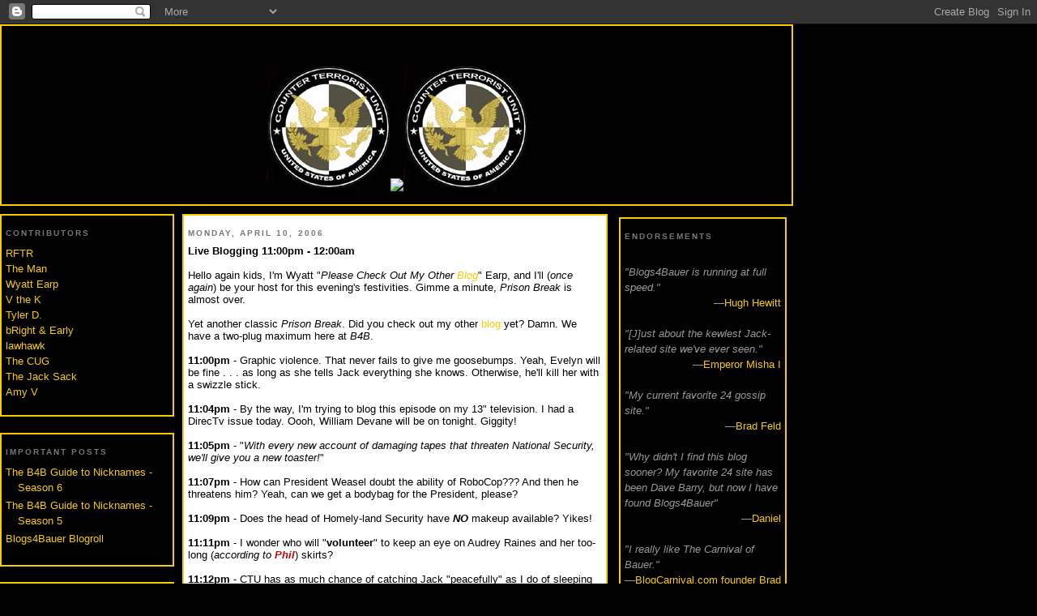

--- FILE ---
content_type: text/html; charset=UTF-8
request_url: https://blogs4bauer.blogspot.com/2006/04/live-blogging-1100pm-1200am-hello.html?showComment=1144719720000
body_size: 23392
content:
<!DOCTYPE html>
<html xmlns='http://www.w3.org/1999/xhtml' xmlns:b='http://www.google.com/2005/gml/b' xmlns:data='http://www.google.com/2005/gml/data' xmlns:expr='http://www.google.com/2005/gml/expr'>
<head>
<link href='https://www.blogger.com/static/v1/widgets/2944754296-widget_css_bundle.css' rel='stylesheet' type='text/css'/>
<meta content='text/html; charset=UTF-8' http-equiv='Content-Type'/>
<meta content='blogger' name='generator'/>
<link href='https://blogs4bauer.blogspot.com/favicon.ico' rel='icon' type='image/x-icon'/>
<link href='http://blogs4bauer.blogspot.com/2006/04/live-blogging-1100pm-1200am-hello.html' rel='canonical'/>
<link rel="alternate" type="application/atom+xml" title="Blogs4Bauer - Atom" href="https://blogs4bauer.blogspot.com/feeds/posts/default" />
<link rel="alternate" type="application/rss+xml" title="Blogs4Bauer - RSS" href="https://blogs4bauer.blogspot.com/feeds/posts/default?alt=rss" />
<link rel="service.post" type="application/atom+xml" title="Blogs4Bauer - Atom" href="https://www.blogger.com/feeds/17939681/posts/default" />

<link rel="alternate" type="application/atom+xml" title="Blogs4Bauer - Atom" href="https://blogs4bauer.blogspot.com/feeds/114471710995408268/comments/default" />
<!--Can't find substitution for tag [blog.ieCssRetrofitLinks]-->
<meta content='http://blogs4bauer.blogspot.com/2006/04/live-blogging-1100pm-1200am-hello.html' property='og:url'/>
<meta content='Blogs4Bauer' property='og:title'/>
<meta content='Live Blogging 11:00pm - 12:00am Hello again kids, I&#39;m Wyatt &quot; Please Check Out My Other Blog &quot; Earp, and I&#39;ll ( once again ) be your host fo...' property='og:description'/>
<title>Blogs4Bauer</title>
<style id='page-skin-1' type='text/css'><!--
/*
-----------------------------------------------
Blogger Template Style
Name:     Minima Black
Designer: Douglas Bowman
URL:      www.stopdesign.com
Date:     26 Feb 2004
Updated by: Blogger Team, RFTR <http://rftr.blogspot.com>
----------------------------------------------- */
/* Variable definitions
====================
<Variable name="bgcolor" description="Page Background Color"
type="color" default="#000">
<Variable name="textcolor" description="Text Color"
type="color" default="#ccc">
<Variable name="linkcolor" description="Link Color"
type="color" default="#9ad">
<Variable name="pagetitlecolor" description="Blog Title Color"
type="color" default="#ccc">
<Variable name="descriptioncolor" description="Blog Description Color"
type="color" default="#777">
<Variable name="titlecolor" description="Post Title Color"
type="color" default="#ad9">
<Variable name="bordercolor" description="Border Color"
type="color" default="#333">
<Variable name="leftsidecolor" description="leftSide Title Color"
type="color" default="#777">
<Variable name="leftsidetextcolor" description="leftSide Text Color"
type="color" default="#999">
<Variable name="sidebarcolor" description="Sidebar Title Color"
type="color" default="#777">
<Variable name="sidebartextcolor" description="Sidebar Text Color"
type="color" default="#999">
<Variable name="visitedlinkcolor" description="Visited Link Color"
type="color" default="#a7a">
<Variable name="bodyfont" description="Text Font"
type="font" default="normal normal 100% 'Arial,Verdana,Sans-serif">
<Variable name="headerfont" description="Sidebar Title Font"
type="font"
default="normal bold 78% Arial,Trebuchet,Arial,Verdana,Sans-serif">
<Variable name="pagetitlefont" description="Blog Title Font"
type="font"
default="normal bold 200% Arial,Verdana,Sans-serif">
<Variable name="descriptionfont" description="Blog Description Font"
type="font"
default="normal normal 78% Arial, Verdana, Sans-serif">
<Variable name="postfooterfont" description="Post Footer Font"
type="font"
default="normal normal 78% Arial, Verdana, Sans-serif">
*/
/* Use this with templates/template-twocol.html */
body {
background:#000000;
margin:0;
color:#999999;
font: x-small Arial, Verdana, Sans-serif;
font-size/* */:/**/small;
font-size: /**/small;
text-align: center;
}
a:link {
color:#F7CC00;
text-decoration:none;
}
a:visited {
color:#aa77aa;
text-decoration:none;
}
a:hover {
color:0032D8;
text-decoration:underline;
}
a img {
border-width:0;
}
/* Header
-----------------------------------------------
*/
#header-wrapper {
width:975px;
margin:0 auto 10px;
border:2px solid #F7CC00;
}
#header {
margin: 5px;
border: 0px solid #F7CC00;
text-align: center;
color:#000000;
}
#header h1 {
margin: 0;
line-height:1.2em;
text-transform:uppercase;
letter-spacing:.2em;
font: normal bold 200% Arial,Verdana,Sans-serif;
}
#header a {
color:#000000;
text-decoration:none;
}
#header a:hover {
color:#000000;
}
// #header .description {
margin:0 5px 5px;
padding:0 20px 15px;
max-width:700px;
text-transform:uppercase;
letter-spacing:.2em;
line-height: 1.4em;
font: normal normal 78% Arial, Verdana, Sans-serif;
color: #777777;
}
#header image {
padding:0;
border-width:0;
float:left;
display:inline;
}
/* Left Sidebar Content
----------------------------------------------- */
.leftside {
color: #999999;
line-height: 1.5em;
}
.leftside ul {
list-style:none;
margin:0 0 0;
padding:0 0 0;
}
.leftside li {
margin:0;
padding:0 0 .25em 15px;
text-indent:-15px;
line-height:1.5em;
}
.leftside .widget, .main .widget {
border-bottom:2px solid #F7CC00;
border-top:2px solid #F7CC00;
border-left:2px solid #F7CC00;
border-right:2px solid #F7CC00;
margin:0 0 1.5em;
padding:0 5px 1.5em 5px;
}
.main .Blog {
border-bottom-width: 0;
}
/* Outer-Wrapper
----------------------------------------------- */
#outer-wrapper {
width: 975px;
margin:0px;
text-align:left;
font: normal normal 100%
Arial,Verdana,Sans-serif;
}
#leftside-wrapper {
width: 215px;
float: left;
margin: 0 5px 5px 0;
word-wrap: break-word; /* fix for long text breaking sidebar float in IE */
overflow: hidden;     /* fix for long non-text content breaking IE sidebar float */
}
#main-wrapper {
width: 525px;
float: left;
background: #FFFFFF;
margin: 0 5px 5px 5px;
color: #000000;
word-wrap: break-word; /* fix for long text breaking sidebar float in IE */
overflow: hidden;     /* fix for long non-text content breaking IE sidebar float */
}
#sidebar-wrapper {
width: 215px;
float: right;
margin: 0 0 5px 5px;
word-wrap: break-word; /* fix for long text breaking sidebar float in IE */
overflow: hidden;     /* fix for long non-text content breaking IE sidebar float */
}
/* Headings
----------------------------------------------- */
h2 {
margin:1.5em 0 .75em;
font:normal bold 78%
Arial,Verdana,Sans-serif;
line-height: 1.4em;
text-transform:uppercase;
letter-spacing:.2em;
color:#777777;
}
/* Posts
-----------------------------------------------
*/
h2.date-header {
margin:1.5em 0 .5em;
}
.post {
margin:.5em 0 1.5em;
border-bottom:1px dotted #F7CC00;
padding-bottom:1.5em;
}
.post h3 {
margin:.25em 0 0;
padding:0 0 4px;
font-size:140%;
font-weight:normal;
line-height:1.4em;
color:#F7CC00;
}
.post h3 a, .post h3 a:visited, .post h3 strong {
display:block;
text-decoration:none;
color:#F7CC00;
font-weight:bold;
}
.post h3 strong, .post h3 a:hover {
color:#999999;
}
.post p {
margin:0 0 .75em;
line-height:1.6em;
}
.post-footer {
margin: .75em 0;
color:#777777;
text-transform:uppercase;
letter-spacing:.1em;
font: normal normal 78% Arial, Verdana, Sans-serif;
line-height: 1.4em;
}
.comment-link {
margin-left:.6em;
}
.post img {
padding:4px;
border:0px solid #F7CC00;
}
.post blockquote {
margin:1em 20px;
}
.post blockquote p {
margin:.75em 0;
}
/* Comments
----------------------------------------------- */
#comments h4 {
margin:1em 0;
font-weight: bold;
line-height: 1.4em;
text-transform:uppercase;
letter-spacing:.2em;
color: #777777;
}
#comments-block {
margin:1em 0 1.5em;
line-height:1.6em;
}
#comments-block .comment-author {
margin:.5em 0;
}
#comments-block .comment-body {
margin:.25em 0 0;
}
#comments-block .comment-footer {
margin:-.25em 0 2em;
line-height: 1.4em;
text-transform:uppercase;
letter-spacing:.1em;
}
#comments-block .comment-body p {
margin:0 0 .75em;
}
.deleted-comment {
font-style:italic;
color:gray;
}
.feed-links {
clear: both;
line-height: 2.5em;
}
#blog-pager-newer-link {
float: left;
}
#blog-pager-older-link {
float: right;
}
#blog-pager {
text-align: center;
}
/* Sidebar Content
----------------------------------------------- */
.sidebar {
color: #999999;
line-height: 1.5em;
padding: 4px;
}
.sidebar ul {
list-style:none;
margin:0 0 0;
padding:0 0 0;
}
.sidebar li {
margin:0;
padding:0 0 .25em 15px;
text-indent:-15px;
line-height:1.5em;
}
.sidebar .widget, .main .widget {
border-bottom:2px solid #F7CC00;
border-top:2px solid #F7CC00;
border-left:2px solid #F7CC00;
border-right:2px solid #F7CC00;
margin:0 0 1.5em;
padding:0 5px 1.5em 5px;
}
.main .Blog {
border-bottom-width: 0;
}
/* Profile
----------------------------------------------- */
.profile-img {
float: left;
margin: 0 5px 5px 0;
padding: 4px;
border: 1px solid #F7CC00;
}
.profile-data {
margin:0;
text-transform:uppercase;
letter-spacing:.1em;
font: normal normal 78% Arial, Verdana, Sans-serif;
color: #777777;
font-weight: bold;
line-height: 1.6em;
}
.profile-datablock {
margin:.5em 0 .5em;
}
.profile-textblock {
margin: 0.5em 0;
line-height: 1.6em;
}
.profile-link {
font: normal normal 78% Arial, Verdana, Sans-serif;
text-transform: uppercase;
letter-spacing: .1em;
}
/* Footer
----------------------------------------------- */
#footer {
width:660px;
clear:both;
margin:0 auto;
padding-top:15px;
line-height: 1.6em;
text-transform:uppercase;
letter-spacing:.1em;
text-align: center;
}
/** Page structure tweaks for layout editor wireframe */
body#layout #header {
margin-left: 0px;
margin-right: 0px;
}

--></style>
<link href='https://www.blogger.com/dyn-css/authorization.css?targetBlogID=17939681&amp;zx=eac5e586-7870-4f4f-a9be-27110653fa88' media='none' onload='if(media!=&#39;all&#39;)media=&#39;all&#39;' rel='stylesheet'/><noscript><link href='https://www.blogger.com/dyn-css/authorization.css?targetBlogID=17939681&amp;zx=eac5e586-7870-4f4f-a9be-27110653fa88' rel='stylesheet'/></noscript>
<meta name='google-adsense-platform-account' content='ca-host-pub-1556223355139109'/>
<meta name='google-adsense-platform-domain' content='blogspot.com'/>

</head>
<body>
<div class='navbar section' id='navbar'><div class='widget Navbar' data-version='1' id='Navbar1'><script type="text/javascript">
    function setAttributeOnload(object, attribute, val) {
      if(window.addEventListener) {
        window.addEventListener('load',
          function(){ object[attribute] = val; }, false);
      } else {
        window.attachEvent('onload', function(){ object[attribute] = val; });
      }
    }
  </script>
<div id="navbar-iframe-container"></div>
<script type="text/javascript" src="https://apis.google.com/js/platform.js"></script>
<script type="text/javascript">
      gapi.load("gapi.iframes:gapi.iframes.style.bubble", function() {
        if (gapi.iframes && gapi.iframes.getContext) {
          gapi.iframes.getContext().openChild({
              url: 'https://www.blogger.com/navbar/17939681?po\x3d114471710995408268\x26origin\x3dhttps://blogs4bauer.blogspot.com',
              where: document.getElementById("navbar-iframe-container"),
              id: "navbar-iframe"
          });
        }
      });
    </script><script type="text/javascript">
(function() {
var script = document.createElement('script');
script.type = 'text/javascript';
script.src = '//pagead2.googlesyndication.com/pagead/js/google_top_exp.js';
var head = document.getElementsByTagName('head')[0];
if (head) {
head.appendChild(script);
}})();
</script>
</div></div>
<div id='outer-wrapper'><div id='wrap2'>
<!-- skip links for text browsers -->
<span id='skiplinks' style='display:none;'>
<a href='#leftside'>skip to left sidebar </a> |
      <a href='#main'>skip to main </a> |
      <a href='#sidebar'>skip to sidebar</a>
</span>
<div id='header-wrapper'>
<a href='http://blogs4bauer.blogspot.com/'></a>
<div class='header section' id='header'><div class='widget Header' data-version='1' id='Header1'>
<div id='header-inner'>
<div class='titlewrapper'>
<h1 class='title'>
<a href='https://blogs4bauer.blogspot.com/'>
Blogs4Bauer
</a>
</h1>
</div>
<div class='descriptionwrapper'>
<p class='description'><span><a href="http://blogs4bauer.blogspot.com" align="center"><img src="http://bp3.blogger.com/_c4JRgvcrteE/Raa2Ar2x_cI/AAAAAAAAADg/Kq5D4Se6njk/s0-d/banner_3.jpg" border="0"><img width="600" src="https://lh3.googleusercontent.com/blogger_img_proxy/AEn0k_uCqb7IrUfKHaPRa0IshrRoIq4W1_kX_GAcobJltA81s5BtPUn2FgQ1vtpIeFUMBiTVAzFaLhZtBR1TpBrl_4s74973SmRY-otsOuwcpBwH3g=s0-d" border="0"><img src="http://bp3.blogger.com/_c4JRgvcrteE/Raa2Ar2x_cI/AAAAAAAAADg/Kq5D4Se6njk/s0-d/banner_3.jpg" border="0"></a></span></p>
</div>
</div>
</div></div></div>
<div id='content-wrapper'>
<div id='leftside-wrapper'>
<div class='leftside section' id='leftside'><div class='widget HTML' data-version='1' id='HTML5'>
<h2 class='title'>Contributors</h2>
<div class='widget-content'>
<a href="http://rftr.blogspot.com">RFTR</a><br/>
<a href="http://gopandthecity.blogspot.com">The Man</a><br/>
<a href="http://sharpshooters.blogspot.com/">Wyatt Earp</a><br/>
<a href="http://kurlander.blogspot.com/">V the K</a><br/>
<a href="http://pitbullsyndicate.blogspot.com/">Tyler D.</a><br/>
<a href="http://www.brightandearlyblog.com/">bRight & Early</a><br/>
<a href="http://lawhawk.blogspot.com/">lawhawk</a><br/>
<a href="http://theconservativeuawguy.blogspot.com/">The CUG</a><br/>
<a href="http://thejacksack.blogspot.com/">The Jack Sack</a><br/>
<a href="http://remote.lohudblogs.com/">Amy V</a><br/>
</div>
<div class='clear'></div>
</div><div class='widget LinkList' data-version='1' id='LinkList1'>
<h2>Important Posts</h2>
<div class='widget-content'>
<ul>
<li><a href='http://blogs4bauer.blogspot.com/2007/02/guide-to-names-of-nick-season-6.html'>The B4B Guide to Nicknames - Season 6</a></li>
<li><a href='http://blogs4bauer.blogspot.com/2006/03/b4b-guide-to-nicknames-updated-because.html'>The B4B Guide to Nicknames - Season 5</a></li>
<li><a href='http://blogs4bauer.blogspot.com/2006/01/welcome-to-blogs4bauer-blogring-we-at.html'>Blogs4Bauer Blogroll</a></li>
</ul>
<div class='clear'></div>
</div>
</div><div class='widget HTML' data-version='1' id='HTML1'>
<h2 class='title'>Carnival of Bauer</h2>
<div class='widget-content'>
<script language="JavaScript1.1" type="text/javascript"><!--
bc_width="180"; bc_height="600"; bc_color_text="#FFFFFF"; bc_color_link="#FF0000"; bc_color_bg="#000000"; bc_id=232; bc_format=2;
// --></script> <script language="JavaScript1.1" src="//blogcarnival.com/bc/widget_show.js" type="text/javascript"></script>
</div>
<div class='clear'></div>
</div><div class='widget Label' data-version='1' id='Label1'>
<h2>Labels</h2>
<div class='widget-content list-label-widget-content'>
<ul>
<li>
<a dir='ltr' href='https://blogs4bauer.blogspot.com/search/label/24%20Hotties'>24 Hotties</a>
<span dir='ltr'>(18)</span>
</li>
<li>
<a dir='ltr' href='https://blogs4bauer.blogspot.com/search/label/Aaron%20Pierce'>Aaron Pierce</a>
<span dir='ltr'>(1)</span>
</li>
<li>
<a dir='ltr' href='https://blogs4bauer.blogspot.com/search/label/admin'>admin</a>
<span dir='ltr'>(8)</span>
</li>
<li>
<a dir='ltr' href='https://blogs4bauer.blogspot.com/search/label/Bashir'>Bashir</a>
<span dir='ltr'>(1)</span>
</li>
<li>
<a dir='ltr' href='https://blogs4bauer.blogspot.com/search/label/Carnival%20of%20Bauer'>Carnival of Bauer</a>
<span dir='ltr'>(52)</span>
</li>
<li>
<a dir='ltr' href='https://blogs4bauer.blogspot.com/search/label/Casting%20news'>Casting news</a>
<span dir='ltr'>(1)</span>
</li>
<li>
<a dir='ltr' href='https://blogs4bauer.blogspot.com/search/label/Edgar'>Edgar</a>
<span dir='ltr'>(65)</span>
</li>
<li>
<a dir='ltr' href='https://blogs4bauer.blogspot.com/search/label/Flat%20Stanley%20and%20Jack'>Flat Stanley and Jack</a>
<span dir='ltr'>(5)</span>
</li>
<li>
<a dir='ltr' href='https://blogs4bauer.blogspot.com/search/label/Forums4Bauer'>Forums4Bauer</a>
<span dir='ltr'>(3)</span>
</li>
<li>
<a dir='ltr' href='https://blogs4bauer.blogspot.com/search/label/Jack%20Bauer%20Appreciation%20Day'>Jack Bauer Appreciation Day</a>
<span dir='ltr'>(9)</span>
</li>
<li>
<a dir='ltr' href='https://blogs4bauer.blogspot.com/search/label/Jack%20for%20Office'>Jack for Office</a>
<span dir='ltr'>(12)</span>
</li>
<li>
<a dir='ltr' href='https://blogs4bauer.blogspot.com/search/label/Kill%20Counter'>Kill Counter</a>
<span dir='ltr'>(55)</span>
</li>
<li>
<a dir='ltr' href='https://blogs4bauer.blogspot.com/search/label/Kim%20Bauer'>Kim Bauer</a>
<span dir='ltr'>(84)</span>
</li>
<li>
<a dir='ltr' href='https://blogs4bauer.blogspot.com/search/label/Letters%20to%20Jack'>Letters to Jack</a>
<span dir='ltr'>(1)</span>
</li>
<li>
<a dir='ltr' href='https://blogs4bauer.blogspot.com/search/label/Live%20Blogging'>Live Blogging</a>
<span dir='ltr'>(39)</span>
</li>
<li>
<a dir='ltr' href='https://blogs4bauer.blogspot.com/search/label/Martha%20Logan'>Martha Logan</a>
<span dir='ltr'>(1)</span>
</li>
<li>
<a dir='ltr' href='https://blogs4bauer.blogspot.com/search/label/Miss%20B4B'>Miss B4B</a>
<span dir='ltr'>(18)</span>
</li>
<li>
<a dir='ltr' href='https://blogs4bauer.blogspot.com/search/label/Point%2FCounterpoint'>Point/Counterpoint</a>
<span dir='ltr'>(78)</span>
</li>
<li>
<a dir='ltr' href='https://blogs4bauer.blogspot.com/search/label/Remote%20Access'>Remote Access</a>
<span dir='ltr'>(1)</span>
</li>
<li>
<a dir='ltr' href='https://blogs4bauer.blogspot.com/search/label/Season%206'>Season 6</a>
<span dir='ltr'>(59)</span>
</li>
<li>
<a dir='ltr' href='https://blogs4bauer.blogspot.com/search/label/Season%207'>Season 7</a>
<span dir='ltr'>(2)</span>
</li>
<li>
<a dir='ltr' href='https://blogs4bauer.blogspot.com/search/label/Spoilers'>Spoilers</a>
<span dir='ltr'>(4)</span>
</li>
<li>
<a dir='ltr' href='https://blogs4bauer.blogspot.com/search/label/Talk%20Like%20Jack%20Bauer%20Day'>Talk Like Jack Bauer Day</a>
<span dir='ltr'>(15)</span>
</li>
<li>
<a dir='ltr' href='https://blogs4bauer.blogspot.com/search/label/The%20Jack%20Sack'>The Jack Sack</a>
<span dir='ltr'>(2)</span>
</li>
<li>
<a dir='ltr' href='https://blogs4bauer.blogspot.com/search/label/TiVo%20Blogging'>TiVo Blogging</a>
<span dir='ltr'>(38)</span>
</li>
</ul>
<div class='clear'></div>
</div>
</div><div class='widget BlogArchive' data-version='1' id='BlogArchive1'>
<h2>Blog Archive</h2>
<div class='widget-content'>
<div id='ArchiveList'>
<div id='BlogArchive1_ArchiveList'>
<ul class='hierarchy'>
<li class='archivedate collapsed'>
<a class='toggle' href='javascript:void(0)'>
<span class='zippy'>

        &#9658;&#160;
      
</span>
</a>
<a class='post-count-link' href='https://blogs4bauer.blogspot.com/2007/'>
2007
</a>
<span class='post-count' dir='ltr'>(283)</span>
<ul class='hierarchy'>
<li class='archivedate collapsed'>
<a class='toggle' href='javascript:void(0)'>
<span class='zippy'>

        &#9658;&#160;
      
</span>
</a>
<a class='post-count-link' href='https://blogs4bauer.blogspot.com/2007/07/'>
July
</a>
<span class='post-count' dir='ltr'>(11)</span>
</li>
</ul>
<ul class='hierarchy'>
<li class='archivedate collapsed'>
<a class='toggle' href='javascript:void(0)'>
<span class='zippy'>

        &#9658;&#160;
      
</span>
</a>
<a class='post-count-link' href='https://blogs4bauer.blogspot.com/2007/06/'>
June
</a>
<span class='post-count' dir='ltr'>(8)</span>
</li>
</ul>
<ul class='hierarchy'>
<li class='archivedate collapsed'>
<a class='toggle' href='javascript:void(0)'>
<span class='zippy'>

        &#9658;&#160;
      
</span>
</a>
<a class='post-count-link' href='https://blogs4bauer.blogspot.com/2007/05/'>
May
</a>
<span class='post-count' dir='ltr'>(45)</span>
</li>
</ul>
<ul class='hierarchy'>
<li class='archivedate collapsed'>
<a class='toggle' href='javascript:void(0)'>
<span class='zippy'>

        &#9658;&#160;
      
</span>
</a>
<a class='post-count-link' href='https://blogs4bauer.blogspot.com/2007/04/'>
April
</a>
<span class='post-count' dir='ltr'>(57)</span>
</li>
</ul>
<ul class='hierarchy'>
<li class='archivedate collapsed'>
<a class='toggle' href='javascript:void(0)'>
<span class='zippy'>

        &#9658;&#160;
      
</span>
</a>
<a class='post-count-link' href='https://blogs4bauer.blogspot.com/2007/03/'>
March
</a>
<span class='post-count' dir='ltr'>(53)</span>
</li>
</ul>
<ul class='hierarchy'>
<li class='archivedate collapsed'>
<a class='toggle' href='javascript:void(0)'>
<span class='zippy'>

        &#9658;&#160;
      
</span>
</a>
<a class='post-count-link' href='https://blogs4bauer.blogspot.com/2007/02/'>
February
</a>
<span class='post-count' dir='ltr'>(57)</span>
</li>
</ul>
<ul class='hierarchy'>
<li class='archivedate collapsed'>
<a class='toggle' href='javascript:void(0)'>
<span class='zippy'>

        &#9658;&#160;
      
</span>
</a>
<a class='post-count-link' href='https://blogs4bauer.blogspot.com/2007/01/'>
January
</a>
<span class='post-count' dir='ltr'>(52)</span>
</li>
</ul>
</li>
</ul>
<ul class='hierarchy'>
<li class='archivedate expanded'>
<a class='toggle' href='javascript:void(0)'>
<span class='zippy toggle-open'>

        &#9660;&#160;
      
</span>
</a>
<a class='post-count-link' href='https://blogs4bauer.blogspot.com/2006/'>
2006
</a>
<span class='post-count' dir='ltr'>(364)</span>
<ul class='hierarchy'>
<li class='archivedate collapsed'>
<a class='toggle' href='javascript:void(0)'>
<span class='zippy'>

        &#9658;&#160;
      
</span>
</a>
<a class='post-count-link' href='https://blogs4bauer.blogspot.com/2006/12/'>
December
</a>
<span class='post-count' dir='ltr'>(8)</span>
</li>
</ul>
<ul class='hierarchy'>
<li class='archivedate collapsed'>
<a class='toggle' href='javascript:void(0)'>
<span class='zippy'>

        &#9658;&#160;
      
</span>
</a>
<a class='post-count-link' href='https://blogs4bauer.blogspot.com/2006/11/'>
November
</a>
<span class='post-count' dir='ltr'>(7)</span>
</li>
</ul>
<ul class='hierarchy'>
<li class='archivedate collapsed'>
<a class='toggle' href='javascript:void(0)'>
<span class='zippy'>

        &#9658;&#160;
      
</span>
</a>
<a class='post-count-link' href='https://blogs4bauer.blogspot.com/2006/10/'>
October
</a>
<span class='post-count' dir='ltr'>(7)</span>
</li>
</ul>
<ul class='hierarchy'>
<li class='archivedate collapsed'>
<a class='toggle' href='javascript:void(0)'>
<span class='zippy'>

        &#9658;&#160;
      
</span>
</a>
<a class='post-count-link' href='https://blogs4bauer.blogspot.com/2006/09/'>
September
</a>
<span class='post-count' dir='ltr'>(4)</span>
</li>
</ul>
<ul class='hierarchy'>
<li class='archivedate collapsed'>
<a class='toggle' href='javascript:void(0)'>
<span class='zippy'>

        &#9658;&#160;
      
</span>
</a>
<a class='post-count-link' href='https://blogs4bauer.blogspot.com/2006/08/'>
August
</a>
<span class='post-count' dir='ltr'>(18)</span>
</li>
</ul>
<ul class='hierarchy'>
<li class='archivedate collapsed'>
<a class='toggle' href='javascript:void(0)'>
<span class='zippy'>

        &#9658;&#160;
      
</span>
</a>
<a class='post-count-link' href='https://blogs4bauer.blogspot.com/2006/07/'>
July
</a>
<span class='post-count' dir='ltr'>(8)</span>
</li>
</ul>
<ul class='hierarchy'>
<li class='archivedate collapsed'>
<a class='toggle' href='javascript:void(0)'>
<span class='zippy'>

        &#9658;&#160;
      
</span>
</a>
<a class='post-count-link' href='https://blogs4bauer.blogspot.com/2006/06/'>
June
</a>
<span class='post-count' dir='ltr'>(9)</span>
</li>
</ul>
<ul class='hierarchy'>
<li class='archivedate collapsed'>
<a class='toggle' href='javascript:void(0)'>
<span class='zippy'>

        &#9658;&#160;
      
</span>
</a>
<a class='post-count-link' href='https://blogs4bauer.blogspot.com/2006/05/'>
May
</a>
<span class='post-count' dir='ltr'>(55)</span>
</li>
</ul>
<ul class='hierarchy'>
<li class='archivedate expanded'>
<a class='toggle' href='javascript:void(0)'>
<span class='zippy toggle-open'>

        &#9660;&#160;
      
</span>
</a>
<a class='post-count-link' href='https://blogs4bauer.blogspot.com/2006/04/'>
April
</a>
<span class='post-count' dir='ltr'>(51)</span>
<ul class='posts'>
<li><a href='https://blogs4bauer.blogspot.com/2006/04/kim-bauer-caption-contest.html'>Kim Bauer Caption &quot;Contest&quot;</a></li>
<li><a href='https://blogs4bauer.blogspot.com/2006/04/counterpoint-anything-is-possible-by.html'>Counterpoint: Anything Is Possibleby Mary Jo Kopec...</a></li>
<li><a href='https://blogs4bauer.blogspot.com/2006/04/scambaiting-jack-bauer-style-part-2.html'>Scambaiting Jack Bauer Style - Part 2</a></li>
<li><a href='https://blogs4bauer.blogspot.com/2006/04/point-dont-hold-your-breath-hellers.html'>Point: Don&#39;t Hold Your Breath; Heller&#39;s Dead</a></li>
<li><a href='https://blogs4bauer.blogspot.com/2006/04/how-long-can-secretary-heller-hold-his.html'>HOW LONG CAN SECRETARY HELLER HOLD HIS BREATH?He&#39;s...</a></li>
<li><a href='https://blogs4bauer.blogspot.com/2006/04/jack-bauer-on-plane.html'>Jack Bauer on a Plane</a></li>
<li><a href='https://blogs4bauer.blogspot.com/2006/04/24-live-blog-1-2-am.html'>24 Live blog 1-2 A.M.</a></li>
<li><a href='https://blogs4bauer.blogspot.com/2006/04/blogs4bauer-challenge_24.html'>Blogs4Bauer Challenge</a></li>
<li><a href='https://blogs4bauer.blogspot.com/2006/04/similarities-between-charl_114590280452332429.html'>SIMILARITIES BETWEEN CHARLES LOGAN AND BILL CLINTO...</a></li>
<li><a href='https://blogs4bauer.blogspot.com/2006/04/separated-at-birth-name-chloe-obrian.html'>Separated At Birth? Name: Chloe O&#39;BrianHobbies: Ha...</a></li>
<li><a href='https://blogs4bauer.blogspot.com/2006/04/chop-chop-caption-contest.html'>Chop Chop Caption Contest</a></li>
<li><a href='https://blogs4bauer.blogspot.com/2006/04/carnival-of-bauer-viii.html'>Carnival of Bauer VIII</a></li>
<li><a href='https://blogs4bauer.blogspot.com/2006/04/not-just-infotainment-anymore.html'>Not Just Infotainment Anymore</a></li>
<li><a href='https://blogs4bauer.blogspot.com/2006/04/what-better-way-to-reign-in-white.html'>What better way to reign in the White House Press ...</a></li>
<li><a href='https://blogs4bauer.blogspot.com/2006/04/counterpoint-breckinridge-you-couldnt.html'>Counterpoint: Breckinridge, You Couldn&#39;t Hold Jack...</a></li>
<li><a href='https://blogs4bauer.blogspot.com/2006/04/point-jack-bauer-puts-special-in.html'>Point: Jack Bauer Puts the &quot;Special&quot; in Special Agent</a></li>
<li><a href='https://blogs4bauer.blogspot.com/2006/04/bad-dad-secretary-of-defense-james.html'>&quot;BAD DAD&quot; SECRETARY OF DEFENSE JAMES HELLERIt&#39;s gu...</a></li>
<li><a href='https://blogs4bauer.blogspot.com/2006/04/bauer-pads-kill-counter.html'>Bauer Pads Kill Counter</a></li>
<li><a href='https://blogs4bauer.blogspot.com/2006/04/tivoblogging-following-took-place_18.html'>TivoBlogging: The Following Took Place Between Mid...</a></li>
<li><a href='https://blogs4bauer.blogspot.com/2006/04/24-live-blog-midnight-to-100-am-good.html'>24 Live Blog Midnight to 1:00 AMGood evening boils...</a></li>
<li><a href='https://blogs4bauer.blogspot.com/2006/04/blogs4bauer-challenge_17.html'>Blogs4Bauer Challenge</a></li>
<li><a href='https://blogs4bauer.blogspot.com/2006/04/easter-bauer.html'>The Easter Bauer</a></li>
<li><a href='https://blogs4bauer.blogspot.com/2006/04/blogs4bauer-land.html'>Blogs4Bauer Land</a></li>
<li><a href='https://blogs4bauer.blogspot.com/2006/04/putting-counter-in-counterterrorism.html'>Putting the &quot;Counter&quot; in CounterterrorismThe Jack ...</a></li>
<li><a href='https://blogs4bauer.blogspot.com/2006/04/caption-contest_13.html'>Caption Contest</a></li>
<li><a href='https://blogs4bauer.blogspot.com/2006/04/carnival-of-bauer-vii_13.html'>Carnival of Bauer VII</a></li>
<li><a href='https://blogs4bauer.blogspot.com/2006/04/b4b-fight-club-special-edition-robocop.html'>B4B Fight Club: Special Edition: RoboCop Henderson...</a></li>
<li><a href='https://blogs4bauer.blogspot.com/2006/04/counterpoint-henderson-youre-as-good.html'>Counterpoint: Henderson, You&#39;re As Good As Dead!by...</a></li>
<li><a href='https://blogs4bauer.blogspot.com/2006/04/point-jack-bauer-is-dead.html'>Point: Jack Bauer is Dead</a></li>
<li><a href='https://blogs4bauer.blogspot.com/2006/04/mole-o-meter-on-audrey-is-inching.html'>THE MOLE-O-METER ON AUDREY IS INCHING UPWARDS...Th...</a></li>
<li><a href='https://blogs4bauer.blogspot.com/2006/04/just-another-mole.html'>Just Another Mole</a></li>
<li><a href='https://blogs4bauer.blogspot.com/2006/04/tivoblogging-following-took-place_11.html'>TivoBlogging: The following took place between 11:...</a></li>
<li><a href='https://blogs4bauer.blogspot.com/2006/04/live-blogging-1100pm-1200am-hello.html'>Live Blogging 11:00pm - 12:00amHello again kids, I...</a></li>
<li><a href='https://blogs4bauer.blogspot.com/2006/04/blogs4bauer-challenge_10.html'>Blogs4Bauer Challenge</a></li>
<li><a href='https://blogs4bauer.blogspot.com/2006/04/stupid-24-questions.html'>Stupid 24 Questions</a></li>
<li><a href='https://blogs4bauer.blogspot.com/2006/04/caption-contest.html'>Caption Contest</a></li>
<li><a href='https://blogs4bauer.blogspot.com/2006/04/counterpoint-everything-nina-myers.html'>Counterpoint: Everything Nina Myers says is bullsh...</a></li>
<li><a href='https://blogs4bauer.blogspot.com/2006/04/carnival-of-bauer-vi.html'>Carnival of Bauer!!! VI</a></li>
<li><a href='https://blogs4bauer.blogspot.com/2006/04/b4b-fight-club-veep-versus-veep-hal.html'>B4B Fight Club: Veep versus VeepHal Gardner: &#39;24&#39;A...</a></li>
<li><a href='https://blogs4bauer.blogspot.com/2006/04/ctu-meet-your-new-homeland-security.html'>CTU: Meet Your New Homeland Security Management Te...</a></li>
<li><a href='https://blogs4bauer.blogspot.com/2006/04/point-jack-bauer-cannot-help-recover.html'>Point: Jack Bauer cannot help recover your money</a></li>
<li><a href='https://blogs4bauer.blogspot.com/2006/04/scambaiting-jack-bauer-style.html'>ScamBaiting Jack Bauer Style</a></li>
<li><a href='https://blogs4bauer.blogspot.com/2006/04/tivoblogging-following-took-place.html'>TivoBlogging: The Following Took Place Between 10:...</a></li>
<li><a href='https://blogs4bauer.blogspot.com/2006/04/nose-in-front-of-your-face-no.html'>THE NOSE IN FRONT OF YOUR FACENo...not Needlenose ...</a></li>
<li><a href='https://blogs4bauer.blogspot.com/2006/04/logan-earns-spots-on-kill-counter.html'>Logan Earns Spots on Kill Counter</a></li>
<li><a href='https://blogs4bauer.blogspot.com/2006/04/24-live-blog-1000-1100-pm.html'>24 Live Blog 10:00-11:00 P.M.</a></li>
<li><a href='https://blogs4bauer.blogspot.com/2006/04/tonights-final-four-match-up.html'>Tonight&#39;s Final Four Match up</a></li>
<li><a href='https://blogs4bauer.blogspot.com/2006/04/blogs4bauer-challenge.html'>Blogs4Bauer Challenge</a></li>
<li><a href='https://blogs4bauer.blogspot.com/2006/04/no-time-to-vote.html'>No Time to Vote</a></li>
<li><a href='https://blogs4bauer.blogspot.com/2006/04/jack-bauer-is-democrat-i-saw-it-here.html'>&quot;JACK BAUER IS A DEMOCRAT?&quot;I saw it here and did a...</a></li>
<li><a href='https://blogs4bauer.blogspot.com/2006/04/flipping-for-24-finally-race-fans-get.html'>Flipping For 24Finally, the race fans get what the...</a></li>
</ul>
</li>
</ul>
<ul class='hierarchy'>
<li class='archivedate collapsed'>
<a class='toggle' href='javascript:void(0)'>
<span class='zippy'>

        &#9658;&#160;
      
</span>
</a>
<a class='post-count-link' href='https://blogs4bauer.blogspot.com/2006/03/'>
March
</a>
<span class='post-count' dir='ltr'>(71)</span>
</li>
</ul>
<ul class='hierarchy'>
<li class='archivedate collapsed'>
<a class='toggle' href='javascript:void(0)'>
<span class='zippy'>

        &#9658;&#160;
      
</span>
</a>
<a class='post-count-link' href='https://blogs4bauer.blogspot.com/2006/02/'>
February
</a>
<span class='post-count' dir='ltr'>(55)</span>
</li>
</ul>
<ul class='hierarchy'>
<li class='archivedate collapsed'>
<a class='toggle' href='javascript:void(0)'>
<span class='zippy'>

        &#9658;&#160;
      
</span>
</a>
<a class='post-count-link' href='https://blogs4bauer.blogspot.com/2006/01/'>
January
</a>
<span class='post-count' dir='ltr'>(71)</span>
</li>
</ul>
</li>
</ul>
<ul class='hierarchy'>
<li class='archivedate collapsed'>
<a class='toggle' href='javascript:void(0)'>
<span class='zippy'>

        &#9658;&#160;
      
</span>
</a>
<a class='post-count-link' href='https://blogs4bauer.blogspot.com/2005/'>
2005
</a>
<span class='post-count' dir='ltr'>(18)</span>
<ul class='hierarchy'>
<li class='archivedate collapsed'>
<a class='toggle' href='javascript:void(0)'>
<span class='zippy'>

        &#9658;&#160;
      
</span>
</a>
<a class='post-count-link' href='https://blogs4bauer.blogspot.com/2005/12/'>
December
</a>
<span class='post-count' dir='ltr'>(17)</span>
</li>
</ul>
<ul class='hierarchy'>
<li class='archivedate collapsed'>
<a class='toggle' href='javascript:void(0)'>
<span class='zippy'>

        &#9658;&#160;
      
</span>
</a>
<a class='post-count-link' href='https://blogs4bauer.blogspot.com/2005/10/'>
October
</a>
<span class='post-count' dir='ltr'>(1)</span>
</li>
</ul>
</li>
</ul>
</div>
</div>
<div class='clear'></div>
</div>
</div><div class='widget HTML' data-version='1' id='HTML4'>
<div class='widget-content'>
<br/>
<div align="center"><!--WEBBOT bot="HTMLMarkup" startspan ALT="Site Meter" -->
         <script language="JavaScript" type="text/javascript">var site="sm3blogs4bauer"</script>
         <script language="JavaScript1.2" src="//sm3.sitemeter.com/js/counter.js?site=sm3blogs4bauer" type="text/javascript"></script>
         <noscript>
         <a href="http://sm3.sitemeter.com/stats.asp?site=sm3blogs4bauer" target="_top" rel="external"><img border="0" alt="Site Meter" src="https://lh3.googleusercontent.com/blogger_img_proxy/AEn0k_se-PwpZa5RebkOesxE-NPSnm8RrBnR9oNVWNTLrCRJs9qc91BAtHeWnQGBYb8sKxyZ92OJLlzjVcro78wrTOtaga_sp4QsTZeTcn9s_cAaDzFAIc0vVyvfiw=s0-d"></a>
         </noscript>
         <!-- Copyright (c)2005 Site Meter -->
         <!--WEBBOT bot="HTMLMarkup" Endspan --><br/><br/>
         <a href="http://feeds.feedburner.com/Blogs4bauer" rel="alternate" title="Subscribe to my feed, Blogs4Bauer" type="application/rss+xml"><img alt="" style="border:0" src="https://lh3.googleusercontent.com/blogger_img_proxy/AEn0k_sxqAtds4WdYemUNxhTO8ClGBdslAms7TQ38h8AQeL_WKZcPzBSQBsN648JGWLqfkSwwMcdfHifC3xJKt4KH7jaK9XPCqJDh5DW8hqONj_urok6ulQ3v_STuIA39w=s0-d"></a><br/><br/>
         <a href="http://add.my.yahoo.com/rss?url=http://feeds.feedburner.com/Blogs4bauer" rel="external" title="Blogs4Bauer"><img alt="" style="border:0" src="https://lh3.googleusercontent.com/blogger_img_proxy/AEn0k_skgUXTTrKu1_1XL-GFuqbXy7GOVnFVr0gQrdzktROxhHnX5jIlnPY_uWr27BfKB5-D7u7yzMrf7CtSCt54fetrSAv2pM7ojha8zXBpp8QprPjWITYzxXEtqc7ZzvM=s0-d"></a><br/><br/>
         <a href="http://fusion.google.com/add?feedurl=http://feeds.feedburner.com/Blogs4bauer" rel="external"><img width="104" style="border:0" alt="Add to Google" src="https://lh3.googleusercontent.com/blogger_img_proxy/AEn0k_vgEEXTqGlWMy3uzdRGME8_dN498NkjN3W6dub3llGYjEvhc-KYueyCU6-ViLrEXIP9juM2hXCeUo33_IGQ0xLKz2n69-HgiBkhIuD55DM4Ro_lJPg8jA=s0-d" height="17"></a><br/><br/>
         <a href="http://rftr.blogspot.com" rel="external"><img border="0" style="cursor:pointer; cursor:hand;" alt="" src="//photos1.blogger.com/blogger/2181/208/400/design.jpg"></a><br/><br/>
         <script src="//embed.technorati.com/embed/cbcg5mf3p.js" type="text/javascript"></script>
         <div class="links"><script language="javascript" src="//www.truthlaidbear.com/MyDetails.php?url=http://blogs4bauer.blogspot.com/&amp;style=javascript"></script></div><br/>
         <a href="http://www.24.tvheaven.com/" rel="external"><img width="104" style="border:0" alt="24 Fanatic" src="https://lh3.googleusercontent.com/blogger_img_proxy/AEn0k_tZijT5CjtL-lYP4LARoE6S9cZXZC_xJkH1gpowAWfN8s-89QI2L_3N87YWRBbJ9gZjxsdhONuW916okRplvvp54ogpBC6TRm-b8XfDgXBrF5ha8ahasvwa=s0-d" height="17"></a></div>
</div>
<div class='clear'></div>
</div><div class='widget HTML' data-version='1' id='HTML6'>
<h2 class='title'>Forums4Bauer</h2>
<div class='widget-content'>
<a href="http://forums4bauer.brightandearlyblog.com"><img src="https://lh3.googleusercontent.com/blogger_img_proxy/AEn0k_umTo8_Uwsf9J53iikHu0Ob4E_BztNmyLJ1EoMiRd_yQkMYwyxhj5ZwnQPAV69yEzFIPIvvwNILRH-B4W5OCmOErzUf2eXAQo1mfuMhdEfpuB_zgUMzcWMzH9y41ytoJZs=s0-d"></a>
</div>
<div class='clear'></div>
</div></div>
</div>
<div id='main-wrapper'>
<div class='main section' id='main'><div class='widget Blog' data-version='1' id='Blog1'>
<div class='blog-posts hfeed'>

          <div class="date-outer">
        
<h2 class='date-header'><span>Monday, April 10, 2006</span></h2>

          <div class="date-posts">
        
<div class='post-outer'>
<div class='post hentry uncustomized-post-template' itemprop='blogPost' itemscope='itemscope' itemtype='http://schema.org/BlogPosting'>
<meta content='17939681' itemprop='blogId'/>
<meta content='114471710995408268' itemprop='postId'/>
<a name='114471710995408268'></a>
<div class='post-header'>
<div class='post-header-line-1'></div>
</div>
<div class='post-body entry-content' id='post-body-114471710995408268' itemprop='description articleBody'>
<strong>Live Blogging 11:00pm - 12:00am</strong><br /><br />Hello again kids, I'm Wyatt "<em>Please Check Out My Other <a href="http://www.sharpshooters.blogspot.com">Blog</a></em>" Earp, and I'll (<em>once again</em>) be your host for this evening's festivities. Gimme a minute, <em>Prison Break</em> is almost over.<br /><br />Yet another classic <em>Prison Break</em>. Did you check out my other <a href="http://www.sharpshooters.blogspot.com">blog</a> yet? Damn. We have a two-plug maximum here at <em>B4B</em>.<br /><br /><strong>11:00pm</strong> - Graphic violence. That never fails to give me goosebumps. Yeah, Evelyn will be fine . . . as long as she tells Jack everything she knows. Otherwise, he'll kill her with a swizzle stick.<br /><br /><strong>11:04pm</strong> - By the way, I'm trying to blog this episode on my 13" television. I had a DirecTv issue today. Oooh, William Devane will be on tonight. Giggity!<br /><br /><strong>11:05pm</strong> - "<em>With every new account of damaging tapes that threaten National Security, we'll give you a new toaster!</em>"<br /><br /><strong>11:07pm</strong> - How can President Weasel doubt the ability of RoboCop??? And then he threatens him? Yeah, can we get a bodybag for the President, please?<br /><br /><strong>11:09pm</strong> - Does the head of Homely-land Security have <strong><em>NO</em></strong> makeup available? Yikes!<br /><br /><strong>11:11pm</strong> - I wonder who will "<strong>volunteer</strong>" to keep an eye on Audrey Raines and her too-long (<em>according to <strong><span style="color:#cc0000;">Phil</span></strong></em>) skirts?<br /><br /><strong>11:12pm</strong> - CTU has as much chance of catching Jack "peacefully" as I do of sleeping with Paris Hilton . . . and <strong><em>not</em></strong> getting an STD.<br /><br />(<strong>Commercial Break</strong>) Let us know if my Liveblogging is boring the hell outta everyone. Thanks. And I agree with <span style="color:#cc0000;"><strong>kdeweb</strong></span> - Tom Cruise must be stopped . . . with <strong><em>extreme prejudice</em></strong>.<br /><br /><strong>11:16pm</strong> - Sure sign that you are seeing undercover cops: a white man and a black man wearing nice clothes driving in a car together. Yeah, Bank Boy, say no to Jack. Cripes, who let in the rookie?<br /><br /><strong>11:20pm</strong> - Oh yeah, we'll just reroute the plane after 9-11. God, Audrey is an arse! Somebody promote tail girl!!! <strong>She's sassy! </strong>Always count of Chloe to find the bug. Can't find a damned mole to save her life, but bugs? She's on it.<br /><br /><strong>11:24pm</strong> - This pisses me off: it takes some Evil-Doing for President Logan to finally get some cojones??? Where was this last season, you toad??!!!<br /><br /><strong>11:25pm</strong> - Okay, who didn't see Evelyn's death coming, raise your hands?<br /><br />(<strong>Commercial break</strong>) I may have to go see <em>Thank You For Smoking</em> if J. Jonah Jameson is in it! And the ep is halfway over and no deaths yet? These writers are just phoning it in anymore!<br /><br /><strong>11:30pm</strong> - Agents "<em>under <strong>his</strong> direction</em>?" Logan is smoking crack.<br /><br /><strong>11:33pm</strong> - Aaron will have to let Martha in on the Jack warrant during "<em>pillow talk</em>." <strong>Giggity, giggity, giggity! </strong>Aaron better not really help Jack - all his helpers get killed or lose an arm!<br /><br /><strong>11:35pm </strong>- Little known fact: John Kerry was behind the .50 cal in the Hummer. He is requesting a Purple Heart for his tour of duty down the "<em>tree-lined path</em>."<br /><br /><strong>11:37pm</strong> - Bank Boy's PIIN code is "<strong>BOSCO</strong>."<br /><br /><strong>11:38pm</strong> - Nice going, Wayne. Never rob a bank with this guy.<br /><br /><strong>11:39pm</strong> - And RoboCop gets on the <strong><span style="color:#cc0000;">Kill Counter</span></strong> with two dead medics. "<em>Come with me or there will be . . . trouble</em>."<br /><br />(<strong>Commercial break</strong>) Anyone else's fingers tired? Oh, I get it Isaac Hayes: you can't do South Park anymore, but you'll do a Lay's commercial? <strong><em>SELLOUT!!!</em></strong> Oh, and tell RFTR that he's behind in his list of Live Blogging hosts. Oh, one more thing, AI is doing a tribute to Queen? WTF???<br /><br /><strong>11:43pm</strong> - And . . . we're back with another episode of <em>When Octogenarians Kiss</em>. Ugh!<br /><br /><strong>11:45pm</strong> - Valerie's back! She's a modern-day Pocohontas! And Psycho Babe noticed the satellite . . . and she's suing for sexual harassment!<br /><br /><strong>11:47pm</strong> - RoboCop ordered a-killin'. Who thinks that Bank Boy is the only one snuffed? Nice offer Bank Boy, but your help will not be necessary. We'll let you know if the snipers need their taxes done! Putz.<br /><br /><strong>11:50pm</strong> - <strong>HEY!!!</strong> As a Philly Detective I must protest using the boys in blue as guinea pigs in Bauer's escape plan!<br /><br />(<strong>Commercial Break</strong>) - Are y'all bored yet? With my blogging, I mean - not the show. Only <a href="http://pitbullsyndicate.blogspot.com">Tyler</a> gets the lame episodes.<br /><br /><strong>11:55pm</strong> - The satlink looks like my DirecTv signal from this afternoon. Ugh. Good job, jerkass. Look around in the sat room and hop a little - that should clean up your picture. Idiot.<br /><br /><strong>11:58pm</strong> - Bank Boy will take his chances with Jack. He's as good as dead. <strong>SOMEBODY KEEP TRACK OF THE GUNFIGHT!!!</strong><br /><strong></strong><br /><strong>11:59pm</strong> - I told you Bank Boy would buy the farm! "<em>Taking down the President of the United States</em>." Every liberal jackass' dream! (As told to them by Michael Moore and Alec Baldwin)<br /><br /><strong>Coming Attractions</strong> - Gun battles ahoy! Suckup Boy is arresting Chloe! Heller is about open up a can of Whoop Arse on Logan! <strong>Whoo hoo!</strong><br /><strong></strong><br /><strong>Thanks for your patience. I'm out, enjoy Love Spit Love!</strong>
<div style='clear: both;'></div>
</div>
<div class='post-footer'>
<div class='post-footer-line post-footer-line-1'>
<span class='post-author vcard'>
Posted by
<span class='fn' itemprop='author' itemscope='itemscope' itemtype='http://schema.org/Person'>
<meta content='https://www.blogger.com/profile/13800730062084567069' itemprop='url'/>
<a class='g-profile' href='https://www.blogger.com/profile/13800730062084567069' rel='author' title='author profile'>
<span itemprop='name'>Buckaroo Banzai</span>
</a>
</span>
</span>
<span class='post-timestamp'>
at
<meta content='http://blogs4bauer.blogspot.com/2006/04/live-blogging-1100pm-1200am-hello.html' itemprop='url'/>
<a class='timestamp-link' href='https://blogs4bauer.blogspot.com/2006/04/live-blogging-1100pm-1200am-hello.html' rel='bookmark' title='permanent link'><abbr class='published' itemprop='datePublished' title='2006-04-10T21:00:00-04:00'>21:00</abbr></a>
</span>
<span class='post-comment-link'>
</span>
<span class='post-icons'>
<span class='item-control blog-admin pid-1033469273'>
<a href='https://www.blogger.com/post-edit.g?blogID=17939681&postID=114471710995408268&from=pencil' title='Edit Post'>
<img alt='' class='icon-action' height='18' src='https://resources.blogblog.com/img/icon18_edit_allbkg.gif' width='18'/>
</a>
</span>
</span>
<div class='post-share-buttons goog-inline-block'>
</div>
</div>
<div class='post-footer-line post-footer-line-2'>
<span class='post-labels'>
Labels:
<a href='https://blogs4bauer.blogspot.com/search/label/Live%20Blogging' rel='tag'>Live Blogging</a>
</span>
</div>
<div class='post-footer-line post-footer-line-3'>
<span class='post-location'>
</span>
</div>
</div>
</div>
<div class='comments' id='comments'>
<a name='comments'></a>
<h4>60 comments:</h4>
<div id='Blog1_comments-block-wrapper'>
<dl class='avatar-comment-indent' id='comments-block'>
<dt class='comment-author ' id='c114471737944217254'>
<a name='c114471737944217254'></a>
<div class="avatar-image-container vcard"><span dir="ltr"><a href="https://www.blogger.com/profile/04548531335775210589" target="" rel="nofollow" onclick="" class="avatar-hovercard" id="av-114471737944217254-04548531335775210589"><img src="https://resources.blogblog.com/img/blank.gif" width="35" height="35" class="delayLoad" style="display: none;" longdesc="//4.bp.blogspot.com/_IaOTPk4ZtrM/SZ7CkCindAI/AAAAAAAAACU/bVZoDBm2g8Q/S45-s35/phil-tarpon.jpg" alt="" title="tuffbeingright">

<noscript><img src="//4.bp.blogspot.com/_IaOTPk4ZtrM/SZ7CkCindAI/AAAAAAAAACU/bVZoDBm2g8Q/S45-s35/phil-tarpon.jpg" width="35" height="35" class="photo" alt=""></noscript></a></span></div>
<a href='https://www.blogger.com/profile/04548531335775210589' rel='nofollow'>tuffbeingright</a>
said...
</dt>
<dd class='comment-body' id='Blog1_cmt-114471737944217254'>
<p>
Audrey needes shorter skirts. That's all there is to it.
</p>
</dd>
<dd class='comment-footer'>
<span class='comment-timestamp'>
<a href='https://blogs4bauer.blogspot.com/2006/04/live-blogging-1100pm-1200am-hello.html?showComment=1144717320000#c114471737944217254' title='comment permalink'>
10/4/06 21:02
</a>
<span class='item-control blog-admin pid-717610862'>
<a class='comment-delete' href='https://www.blogger.com/comment/delete/17939681/114471737944217254' title='Delete Comment'>
<img src='https://resources.blogblog.com/img/icon_delete13.gif'/>
</a>
</span>
</span>
</dd>
<dt class='comment-author ' id='c114471786890187411'>
<a name='c114471786890187411'></a>
<div class="avatar-image-container vcard"><span dir="ltr"><a href="https://www.blogger.com/profile/04548531335775210589" target="" rel="nofollow" onclick="" class="avatar-hovercard" id="av-114471786890187411-04548531335775210589"><img src="https://resources.blogblog.com/img/blank.gif" width="35" height="35" class="delayLoad" style="display: none;" longdesc="//4.bp.blogspot.com/_IaOTPk4ZtrM/SZ7CkCindAI/AAAAAAAAACU/bVZoDBm2g8Q/S45-s35/phil-tarpon.jpg" alt="" title="tuffbeingright">

<noscript><img src="//4.bp.blogspot.com/_IaOTPk4ZtrM/SZ7CkCindAI/AAAAAAAAACU/bVZoDBm2g8Q/S45-s35/phil-tarpon.jpg" width="35" height="35" class="photo" alt=""></noscript></a></span></div>
<a href='https://www.blogger.com/profile/04548531335775210589' rel='nofollow'>tuffbeingright</a>
said...
</dt>
<dd class='comment-body' id='Blog1_cmt-114471786890187411'>
<p>
he deserves it. so long as there are no more apologies to "offended communities."
</p>
</dd>
<dd class='comment-footer'>
<span class='comment-timestamp'>
<a href='https://blogs4bauer.blogspot.com/2006/04/live-blogging-1100pm-1200am-hello.html?showComment=1144717860000#c114471786890187411' title='comment permalink'>
10/4/06 21:11
</a>
<span class='item-control blog-admin pid-717610862'>
<a class='comment-delete' href='https://www.blogger.com/comment/delete/17939681/114471786890187411' title='Delete Comment'>
<img src='https://resources.blogblog.com/img/icon_delete13.gif'/>
</a>
</span>
</span>
</dd>
<dt class='comment-author ' id='c114471816237724876'>
<a name='c114471816237724876'></a>
<div class="avatar-image-container vcard"><span dir="ltr"><a href="https://www.blogger.com/profile/04548531335775210589" target="" rel="nofollow" onclick="" class="avatar-hovercard" id="av-114471816237724876-04548531335775210589"><img src="https://resources.blogblog.com/img/blank.gif" width="35" height="35" class="delayLoad" style="display: none;" longdesc="//4.bp.blogspot.com/_IaOTPk4ZtrM/SZ7CkCindAI/AAAAAAAAACU/bVZoDBm2g8Q/S45-s35/phil-tarpon.jpg" alt="" title="tuffbeingright">

<noscript><img src="//4.bp.blogspot.com/_IaOTPk4ZtrM/SZ7CkCindAI/AAAAAAAAACU/bVZoDBm2g8Q/S45-s35/phil-tarpon.jpg" width="35" height="35" class="photo" alt=""></noscript></a></span></div>
<a href='https://www.blogger.com/profile/04548531335775210589' rel='nofollow'>tuffbeingright</a>
said...
</dt>
<dd class='comment-body' id='Blog1_cmt-114471816237724876'>
<p>
Sorry Wyatt. I said Audrey's skirts are too long.<BR/><BR/>-Tuff
</p>
</dd>
<dd class='comment-footer'>
<span class='comment-timestamp'>
<a href='https://blogs4bauer.blogspot.com/2006/04/live-blogging-1100pm-1200am-hello.html?showComment=1144718160000#c114471816237724876' title='comment permalink'>
10/4/06 21:16
</a>
<span class='item-control blog-admin pid-717610862'>
<a class='comment-delete' href='https://www.blogger.com/comment/delete/17939681/114471816237724876' title='Delete Comment'>
<img src='https://resources.blogblog.com/img/icon_delete13.gif'/>
</a>
</span>
</span>
</dd>
<dt class='comment-author ' id='c114471826843160618'>
<a name='c114471826843160618'></a>
<div class="avatar-image-container avatar-stock"><span dir="ltr"><img src="//resources.blogblog.com/img/blank.gif" width="35" height="35" alt="" title="Anonymous">

</span></div>
Anonymous
said...
</dt>
<dd class='comment-body' id='Blog1_cmt-114471826843160618'>
<p>
Anyone else think that Limpwrist looked just like Howard Dean in that one shot when he was on the phone?
</p>
</dd>
<dd class='comment-footer'>
<span class='comment-timestamp'>
<a href='https://blogs4bauer.blogspot.com/2006/04/live-blogging-1100pm-1200am-hello.html?showComment=1144718220000#c114471826843160618' title='comment permalink'>
10/4/06 21:17
</a>
<span class='item-control blog-admin pid-321646809'>
<a class='comment-delete' href='https://www.blogger.com/comment/delete/17939681/114471826843160618' title='Delete Comment'>
<img src='https://resources.blogblog.com/img/icon_delete13.gif'/>
</a>
</span>
</span>
</dd>
<dt class='comment-author ' id='c114471832643616197'>
<a name='c114471832643616197'></a>
<div class="avatar-image-container vcard"><span dir="ltr"><a href="https://www.blogger.com/profile/04548531335775210589" target="" rel="nofollow" onclick="" class="avatar-hovercard" id="av-114471832643616197-04548531335775210589"><img src="https://resources.blogblog.com/img/blank.gif" width="35" height="35" class="delayLoad" style="display: none;" longdesc="//4.bp.blogspot.com/_IaOTPk4ZtrM/SZ7CkCindAI/AAAAAAAAACU/bVZoDBm2g8Q/S45-s35/phil-tarpon.jpg" alt="" title="tuffbeingright">

<noscript><img src="//4.bp.blogspot.com/_IaOTPk4ZtrM/SZ7CkCindAI/AAAAAAAAACU/bVZoDBm2g8Q/S45-s35/phil-tarpon.jpg" width="35" height="35" class="photo" alt=""></noscript></a></span></div>
<a href='https://www.blogger.com/profile/04548531335775210589' rel='nofollow'>tuffbeingright</a>
said...
</dt>
<dd class='comment-body' id='Blog1_cmt-114471832643616197'>
<p>
>>Let us know if my Liveblogging is boring the hell outta everyone.<BR/><BR/>You're doing great!
</p>
</dd>
<dd class='comment-footer'>
<span class='comment-timestamp'>
<a href='https://blogs4bauer.blogspot.com/2006/04/live-blogging-1100pm-1200am-hello.html?showComment=1144718280000#c114471832643616197' title='comment permalink'>
10/4/06 21:18
</a>
<span class='item-control blog-admin pid-717610862'>
<a class='comment-delete' href='https://www.blogger.com/comment/delete/17939681/114471832643616197' title='Delete Comment'>
<img src='https://resources.blogblog.com/img/icon_delete13.gif'/>
</a>
</span>
</span>
</dd>
<dt class='comment-author ' id='c114471842468102428'>
<a name='c114471842468102428'></a>
<div class="avatar-image-container vcard"><span dir="ltr"><a href="https://www.blogger.com/profile/04548531335775210589" target="" rel="nofollow" onclick="" class="avatar-hovercard" id="av-114471842468102428-04548531335775210589"><img src="https://resources.blogblog.com/img/blank.gif" width="35" height="35" class="delayLoad" style="display: none;" longdesc="//4.bp.blogspot.com/_IaOTPk4ZtrM/SZ7CkCindAI/AAAAAAAAACU/bVZoDBm2g8Q/S45-s35/phil-tarpon.jpg" alt="" title="tuffbeingright">

<noscript><img src="//4.bp.blogspot.com/_IaOTPk4ZtrM/SZ7CkCindAI/AAAAAAAAACU/bVZoDBm2g8Q/S45-s35/phil-tarpon.jpg" width="35" height="35" class="photo" alt=""></noscript></a></span></div>
<a href='https://www.blogger.com/profile/04548531335775210589' rel='nofollow'>tuffbeingright</a>
said...
</dt>
<dd class='comment-body' id='Blog1_cmt-114471842468102428'>
<p>
if she dialed 911 - they have to call back.<BR/><BR/>i know, my 1 yr old did it a few months back
</p>
</dd>
<dd class='comment-footer'>
<span class='comment-timestamp'>
<a href='https://blogs4bauer.blogspot.com/2006/04/live-blogging-1100pm-1200am-hello.html?showComment=1144718400000#c114471842468102428' title='comment permalink'>
10/4/06 21:20
</a>
<span class='item-control blog-admin pid-717610862'>
<a class='comment-delete' href='https://www.blogger.com/comment/delete/17939681/114471842468102428' title='Delete Comment'>
<img src='https://resources.blogblog.com/img/icon_delete13.gif'/>
</a>
</span>
</span>
</dd>
<dt class='comment-author ' id='c114471845389112704'>
<a name='c114471845389112704'></a>
<div class="avatar-image-container vcard"><span dir="ltr"><a href="https://www.blogger.com/profile/13800730062084567069" target="" rel="nofollow" onclick="" class="avatar-hovercard" id="av-114471845389112704-13800730062084567069"><img src="https://resources.blogblog.com/img/blank.gif" width="35" height="35" class="delayLoad" style="display: none;" longdesc="//3.bp.blogspot.com/--bj_YmZ037U/Zl407R0lsrI/AAAAAAAANvo/cW1FsRm-QaU4U4QqUtEQLbkv8e337HB7ACK4BGAYYCw/s35/Buckaroo%252520Banzai.png" alt="" title="Buckaroo Banzai">

<noscript><img src="//3.bp.blogspot.com/--bj_YmZ037U/Zl407R0lsrI/AAAAAAAANvo/cW1FsRm-QaU4U4QqUtEQLbkv8e337HB7ACK4BGAYYCw/s35/Buckaroo%252520Banzai.png" width="35" height="35" class="photo" alt=""></noscript></a></span></div>
<a href='https://www.blogger.com/profile/13800730062084567069' rel='nofollow'>Buckaroo Banzai</a>
said...
</dt>
<dd class='comment-body' id='Blog1_cmt-114471845389112704'>
<p>
Sorry Phil!!!
</p>
</dd>
<dd class='comment-footer'>
<span class='comment-timestamp'>
<a href='https://blogs4bauer.blogspot.com/2006/04/live-blogging-1100pm-1200am-hello.html?showComment=1144718400002#c114471845389112704' title='comment permalink'>
10/4/06 21:20
</a>
<span class='item-control blog-admin pid-1033469273'>
<a class='comment-delete' href='https://www.blogger.com/comment/delete/17939681/114471845389112704' title='Delete Comment'>
<img src='https://resources.blogblog.com/img/icon_delete13.gif'/>
</a>
</span>
</span>
</dd>
<dt class='comment-author ' id='c114471849411026550'>
<a name='c114471849411026550'></a>
<div class="avatar-image-container avatar-stock"><span dir="ltr"><a href="https://www.blogger.com/profile/15237594358005118930" target="" rel="nofollow" onclick="" class="avatar-hovercard" id="av-114471849411026550-15237594358005118930"><img src="//www.blogger.com/img/blogger_logo_round_35.png" width="35" height="35" alt="" title="mizerock">

</a></span></div>
<a href='https://www.blogger.com/profile/15237594358005118930' rel='nofollow'>mizerock</a>
said...
</dt>
<dd class='comment-body' id='Blog1_cmt-114471849411026550'>
<p>
Finally!  Secretary Dad!
</p>
</dd>
<dd class='comment-footer'>
<span class='comment-timestamp'>
<a href='https://blogs4bauer.blogspot.com/2006/04/live-blogging-1100pm-1200am-hello.html?showComment=1144718460001#c114471849411026550' title='comment permalink'>
10/4/06 21:21
</a>
<span class='item-control blog-admin pid-17614478'>
<a class='comment-delete' href='https://www.blogger.com/comment/delete/17939681/114471849411026550' title='Delete Comment'>
<img src='https://resources.blogblog.com/img/icon_delete13.gif'/>
</a>
</span>
</span>
</dd>
<dt class='comment-author ' id='c114471863766953982'>
<a name='c114471863766953982'></a>
<div class="avatar-image-container vcard"><span dir="ltr"><a href="https://www.blogger.com/profile/04548531335775210589" target="" rel="nofollow" onclick="" class="avatar-hovercard" id="av-114471863766953982-04548531335775210589"><img src="https://resources.blogblog.com/img/blank.gif" width="35" height="35" class="delayLoad" style="display: none;" longdesc="//4.bp.blogspot.com/_IaOTPk4ZtrM/SZ7CkCindAI/AAAAAAAAACU/bVZoDBm2g8Q/S45-s35/phil-tarpon.jpg" alt="" title="tuffbeingright">

<noscript><img src="//4.bp.blogspot.com/_IaOTPk4ZtrM/SZ7CkCindAI/AAAAAAAAACU/bVZoDBm2g8Q/S45-s35/phil-tarpon.jpg" width="35" height="35" class="photo" alt=""></noscript></a></span></div>
<a href='https://www.blogger.com/profile/04548531335775210589' rel='nofollow'>tuffbeingright</a>
said...
</dt>
<dd class='comment-body' id='Blog1_cmt-114471863766953982'>
<p>
no blood no foul wyatt.<BR/><BR/>i guess i'm deviating from some of the b4b crowd when i say i have the hots for audrey.
</p>
</dd>
<dd class='comment-footer'>
<span class='comment-timestamp'>
<a href='https://blogs4bauer.blogspot.com/2006/04/live-blogging-1100pm-1200am-hello.html?showComment=1144718580000#c114471863766953982' title='comment permalink'>
10/4/06 21:23
</a>
<span class='item-control blog-admin pid-717610862'>
<a class='comment-delete' href='https://www.blogger.com/comment/delete/17939681/114471863766953982' title='Delete Comment'>
<img src='https://resources.blogblog.com/img/icon_delete13.gif'/>
</a>
</span>
</span>
</dd>
<dt class='comment-author ' id='c114471870456575350'>
<a name='c114471870456575350'></a>
<div class="avatar-image-container avatar-stock"><span dir="ltr"><a href="https://www.blogger.com/profile/03812526694981820950" target="" rel="nofollow" onclick="" class="avatar-hovercard" id="av-114471870456575350-03812526694981820950"><img src="//www.blogger.com/img/blogger_logo_round_35.png" width="35" height="35" alt="" title="MJ">

</a></span></div>
<a href='https://www.blogger.com/profile/03812526694981820950' rel='nofollow'>MJ</a>
said...
</dt>
<dd class='comment-body' id='Blog1_cmt-114471870456575350'>
<p>
Who holds a press conference at that time of night?
</p>
</dd>
<dd class='comment-footer'>
<span class='comment-timestamp'>
<a href='https://blogs4bauer.blogspot.com/2006/04/live-blogging-1100pm-1200am-hello.html?showComment=1144718700000#c114471870456575350' title='comment permalink'>
10/4/06 21:25
</a>
<span class='item-control blog-admin pid-1152368812'>
<a class='comment-delete' href='https://www.blogger.com/comment/delete/17939681/114471870456575350' title='Delete Comment'>
<img src='https://resources.blogblog.com/img/icon_delete13.gif'/>
</a>
</span>
</span>
</dd>
<dt class='comment-author ' id='c114471877427988640'>
<a name='c114471877427988640'></a>
<div class="avatar-image-container vcard"><span dir="ltr"><a href="https://www.blogger.com/profile/04548531335775210589" target="" rel="nofollow" onclick="" class="avatar-hovercard" id="av-114471877427988640-04548531335775210589"><img src="https://resources.blogblog.com/img/blank.gif" width="35" height="35" class="delayLoad" style="display: none;" longdesc="//4.bp.blogspot.com/_IaOTPk4ZtrM/SZ7CkCindAI/AAAAAAAAACU/bVZoDBm2g8Q/S45-s35/phil-tarpon.jpg" alt="" title="tuffbeingright">

<noscript><img src="//4.bp.blogspot.com/_IaOTPk4ZtrM/SZ7CkCindAI/AAAAAAAAACU/bVZoDBm2g8Q/S45-s35/phil-tarpon.jpg" width="35" height="35" class="photo" alt=""></noscript></a></span></div>
<a href='https://www.blogger.com/profile/04548531335775210589' rel='nofollow'>tuffbeingright</a>
said...
</dt>
<dd class='comment-body' id='Blog1_cmt-114471877427988640'>
<p>
I've always dug the VP. At least he has a chin.
</p>
</dd>
<dd class='comment-footer'>
<span class='comment-timestamp'>
<a href='https://blogs4bauer.blogspot.com/2006/04/live-blogging-1100pm-1200am-hello.html?showComment=1144718760000#c114471877427988640' title='comment permalink'>
10/4/06 21:26
</a>
<span class='item-control blog-admin pid-717610862'>
<a class='comment-delete' href='https://www.blogger.com/comment/delete/17939681/114471877427988640' title='Delete Comment'>
<img src='https://resources.blogblog.com/img/icon_delete13.gif'/>
</a>
</span>
</span>
</dd>
<dt class='comment-author ' id='c114471886125385451'>
<a name='c114471886125385451'></a>
<div class="avatar-image-container vcard"><span dir="ltr"><a href="https://www.blogger.com/profile/04548531335775210589" target="" rel="nofollow" onclick="" class="avatar-hovercard" id="av-114471886125385451-04548531335775210589"><img src="https://resources.blogblog.com/img/blank.gif" width="35" height="35" class="delayLoad" style="display: none;" longdesc="//4.bp.blogspot.com/_IaOTPk4ZtrM/SZ7CkCindAI/AAAAAAAAACU/bVZoDBm2g8Q/S45-s35/phil-tarpon.jpg" alt="" title="tuffbeingright">

<noscript><img src="//4.bp.blogspot.com/_IaOTPk4ZtrM/SZ7CkCindAI/AAAAAAAAACU/bVZoDBm2g8Q/S45-s35/phil-tarpon.jpg" width="35" height="35" class="photo" alt=""></noscript></a></span></div>
<a href='https://www.blogger.com/profile/04548531335775210589' rel='nofollow'>tuffbeingright</a>
said...
</dt>
<dd class='comment-body' id='Blog1_cmt-114471886125385451'>
<p>
It looks like Evelyn is going to bleed out. What a shame.<BR/><BR/>Either the girl that plays her daughter is her duaghter, or someone did a great job casting...
</p>
</dd>
<dd class='comment-footer'>
<span class='comment-timestamp'>
<a href='https://blogs4bauer.blogspot.com/2006/04/live-blogging-1100pm-1200am-hello.html?showComment=1144718820001#c114471886125385451' title='comment permalink'>
10/4/06 21:27
</a>
<span class='item-control blog-admin pid-717610862'>
<a class='comment-delete' href='https://www.blogger.com/comment/delete/17939681/114471886125385451' title='Delete Comment'>
<img src='https://resources.blogblog.com/img/icon_delete13.gif'/>
</a>
</span>
</span>
</dd>
<dt class='comment-author ' id='c114471886526094589'>
<a name='c114471886526094589'></a>
<div class="avatar-image-container avatar-stock"><span dir="ltr"><a href="https://www.blogger.com/profile/15237594358005118930" target="" rel="nofollow" onclick="" class="avatar-hovercard" id="av-114471886526094589-15237594358005118930"><img src="//www.blogger.com/img/blogger_logo_round_35.png" width="35" height="35" alt="" title="mizerock">

</a></span></div>
<a href='https://www.blogger.com/profile/15237594358005118930' rel='nofollow'>mizerock</a>
said...
</dt>
<dd class='comment-body' id='Blog1_cmt-114471886526094589'>
<p>
Now you've done it kid - you killed your Mom<BR/><BR/>... and Jack Bauer, once this call is logged!
</p>
</dd>
<dd class='comment-footer'>
<span class='comment-timestamp'>
<a href='https://blogs4bauer.blogspot.com/2006/04/live-blogging-1100pm-1200am-hello.html?showComment=1144718820002#c114471886526094589' title='comment permalink'>
10/4/06 21:27
</a>
<span class='item-control blog-admin pid-17614478'>
<a class='comment-delete' href='https://www.blogger.com/comment/delete/17939681/114471886526094589' title='Delete Comment'>
<img src='https://resources.blogblog.com/img/icon_delete13.gif'/>
</a>
</span>
</span>
</dd>
<dt class='comment-author ' id='c114471894461175198'>
<a name='c114471894461175198'></a>
<div class="avatar-image-container avatar-stock"><span dir="ltr"><img src="//resources.blogblog.com/img/blank.gif" width="35" height="35" alt="" title="Anonymous">

</span></div>
Anonymous
said...
</dt>
<dd class='comment-body' id='Blog1_cmt-114471894461175198'>
<p>
I gues it wasn't just a flesh wound after all
</p>
</dd>
<dd class='comment-footer'>
<span class='comment-timestamp'>
<a href='https://blogs4bauer.blogspot.com/2006/04/live-blogging-1100pm-1200am-hello.html?showComment=1144718940000#c114471894461175198' title='comment permalink'>
10/4/06 21:29
</a>
<span class='item-control blog-admin pid-321646809'>
<a class='comment-delete' href='https://www.blogger.com/comment/delete/17939681/114471894461175198' title='Delete Comment'>
<img src='https://resources.blogblog.com/img/icon_delete13.gif'/>
</a>
</span>
</span>
</dd>
<dt class='comment-author ' id='c114471902795068252'>
<a name='c114471902795068252'></a>
<div class="avatar-image-container vcard"><span dir="ltr"><a href="https://www.blogger.com/profile/05013166054883351020" target="" rel="nofollow" onclick="" class="avatar-hovercard" id="av-114471902795068252-05013166054883351020"><img src="https://resources.blogblog.com/img/blank.gif" width="35" height="35" class="delayLoad" style="display: none;" longdesc="//blogger.googleusercontent.com/img/b/R29vZ2xl/AVvXsEgBVz3D833AMK74XdDR6bHDS8kk4iRxR1cic4egl0Lyd6ATQGea_t2eH8ACw5cbuU5pnxb8wnNKTOv8xwKFvrNpMyWPZE2Mb4j9-eBN3V6YbK471iBW_lepD52klZ-zFUc/s45-c/DionneMBA1.jpg" alt="" title="Dionne">

<noscript><img src="//blogger.googleusercontent.com/img/b/R29vZ2xl/AVvXsEgBVz3D833AMK74XdDR6bHDS8kk4iRxR1cic4egl0Lyd6ATQGea_t2eH8ACw5cbuU5pnxb8wnNKTOv8xwKFvrNpMyWPZE2Mb4j9-eBN3V6YbK471iBW_lepD52klZ-zFUc/s45-c/DionneMBA1.jpg" width="35" height="35" class="photo" alt=""></noscript></a></span></div>
<a href='https://www.blogger.com/profile/05013166054883351020' rel='nofollow'>Dionne</a>
said...
</dt>
<dd class='comment-body' id='Blog1_cmt-114471902795068252'>
<p>
Yah!!!  I'm so excited Secretary Heller/Rumsfeld is back.  I love that man!!
</p>
</dd>
<dd class='comment-footer'>
<span class='comment-timestamp'>
<a href='https://blogs4bauer.blogspot.com/2006/04/live-blogging-1100pm-1200am-hello.html?showComment=1144719000000#c114471902795068252' title='comment permalink'>
10/4/06 21:30
</a>
<span class='item-control blog-admin pid-1303473358'>
<a class='comment-delete' href='https://www.blogger.com/comment/delete/17939681/114471902795068252' title='Delete Comment'>
<img src='https://resources.blogblog.com/img/icon_delete13.gif'/>
</a>
</span>
</span>
</dd>
<dt class='comment-author ' id='c114471904714115135'>
<a name='c114471904714115135'></a>
<div class="avatar-image-container vcard"><span dir="ltr"><a href="https://www.blogger.com/profile/04548531335775210589" target="" rel="nofollow" onclick="" class="avatar-hovercard" id="av-114471904714115135-04548531335775210589"><img src="https://resources.blogblog.com/img/blank.gif" width="35" height="35" class="delayLoad" style="display: none;" longdesc="//4.bp.blogspot.com/_IaOTPk4ZtrM/SZ7CkCindAI/AAAAAAAAACU/bVZoDBm2g8Q/S45-s35/phil-tarpon.jpg" alt="" title="tuffbeingright">

<noscript><img src="//4.bp.blogspot.com/_IaOTPk4ZtrM/SZ7CkCindAI/AAAAAAAAACU/bVZoDBm2g8Q/S45-s35/phil-tarpon.jpg" width="35" height="35" class="photo" alt=""></noscript></a></span></div>
<a href='https://www.blogger.com/profile/04548531335775210589' rel='nofollow'>tuffbeingright</a>
said...
</dt>
<dd class='comment-body' id='Blog1_cmt-114471904714115135'>
<p>
The Nat'l Geo channel:<BR/><BR/>The Great Quake that destroys San Fran<BR/><BR/>Let's hope the epicenter is 20 ft below Berkley.
</p>
</dd>
<dd class='comment-footer'>
<span class='comment-timestamp'>
<a href='https://blogs4bauer.blogspot.com/2006/04/live-blogging-1100pm-1200am-hello.html?showComment=1144719000001#c114471904714115135' title='comment permalink'>
10/4/06 21:30
</a>
<span class='item-control blog-admin pid-717610862'>
<a class='comment-delete' href='https://www.blogger.com/comment/delete/17939681/114471904714115135' title='Delete Comment'>
<img src='https://resources.blogblog.com/img/icon_delete13.gif'/>
</a>
</span>
</span>
</dd>
<dt class='comment-author ' id='c114471911887394888'>
<a name='c114471911887394888'></a>
<div class="avatar-image-container avatar-stock"><span dir="ltr"><a href="https://www.blogger.com/profile/15237594358005118930" target="" rel="nofollow" onclick="" class="avatar-hovercard" id="av-114471911887394888-15237594358005118930"><img src="//www.blogger.com/img/blogger_logo_round_35.png" width="35" height="35" alt="" title="mizerock">

</a></span></div>
<a href='https://www.blogger.com/profile/15237594358005118930' rel='nofollow'>mizerock</a>
said...
</dt>
<dd class='comment-body' id='Blog1_cmt-114471911887394888'>
<p>
Sometimes I feel like I'm watching an improv troupe.  "At the whistle, the spineless weasel will become a cold-blooded, confident conspiratist / killer - NOW!"<BR/><BR/>And in five minutes, the whistle will blow again and Robocop will be crying for his mommy.
</p>
</dd>
<dd class='comment-footer'>
<span class='comment-timestamp'>
<a href='https://blogs4bauer.blogspot.com/2006/04/live-blogging-1100pm-1200am-hello.html?showComment=1144719060000#c114471911887394888' title='comment permalink'>
10/4/06 21:31
</a>
<span class='item-control blog-admin pid-17614478'>
<a class='comment-delete' href='https://www.blogger.com/comment/delete/17939681/114471911887394888' title='Delete Comment'>
<img src='https://resources.blogblog.com/img/icon_delete13.gif'/>
</a>
</span>
</span>
</dd>
<dt class='comment-author ' id='c114471912003585587'>
<a name='c114471912003585587'></a>
<div class="avatar-image-container vcard"><span dir="ltr"><a href="https://www.blogger.com/profile/13800730062084567069" target="" rel="nofollow" onclick="" class="avatar-hovercard" id="av-114471912003585587-13800730062084567069"><img src="https://resources.blogblog.com/img/blank.gif" width="35" height="35" class="delayLoad" style="display: none;" longdesc="//3.bp.blogspot.com/--bj_YmZ037U/Zl407R0lsrI/AAAAAAAANvo/cW1FsRm-QaU4U4QqUtEQLbkv8e337HB7ACK4BGAYYCw/s35/Buckaroo%252520Banzai.png" alt="" title="Buckaroo Banzai">

<noscript><img src="//3.bp.blogspot.com/--bj_YmZ037U/Zl407R0lsrI/AAAAAAAANvo/cW1FsRm-QaU4U4QqUtEQLbkv8e337HB7ACK4BGAYYCw/s35/Buckaroo%252520Banzai.png" width="35" height="35" class="photo" alt=""></noscript></a></span></div>
<a href='https://www.blogger.com/profile/13800730062084567069' rel='nofollow'>Buckaroo Banzai</a>
said...
</dt>
<dd class='comment-body' id='Blog1_cmt-114471912003585587'>
<p>
Tuff - The "chin" comment was fabulous!  And I was thinking the same thing about S.F.
</p>
</dd>
<dd class='comment-footer'>
<span class='comment-timestamp'>
<a href='https://blogs4bauer.blogspot.com/2006/04/live-blogging-1100pm-1200am-hello.html?showComment=1144719120000#c114471912003585587' title='comment permalink'>
10/4/06 21:32
</a>
<span class='item-control blog-admin pid-1033469273'>
<a class='comment-delete' href='https://www.blogger.com/comment/delete/17939681/114471912003585587' title='Delete Comment'>
<img src='https://resources.blogblog.com/img/icon_delete13.gif'/>
</a>
</span>
</span>
</dd>
<dt class='comment-author ' id='c114471925604938553'>
<a name='c114471925604938553'></a>
<div class="avatar-image-container vcard"><span dir="ltr"><a href="https://www.blogger.com/profile/04548531335775210589" target="" rel="nofollow" onclick="" class="avatar-hovercard" id="av-114471925604938553-04548531335775210589"><img src="https://resources.blogblog.com/img/blank.gif" width="35" height="35" class="delayLoad" style="display: none;" longdesc="//4.bp.blogspot.com/_IaOTPk4ZtrM/SZ7CkCindAI/AAAAAAAAACU/bVZoDBm2g8Q/S45-s35/phil-tarpon.jpg" alt="" title="tuffbeingright">

<noscript><img src="//4.bp.blogspot.com/_IaOTPk4ZtrM/SZ7CkCindAI/AAAAAAAAACU/bVZoDBm2g8Q/S45-s35/phil-tarpon.jpg" width="35" height="35" class="photo" alt=""></noscript></a></span></div>
<a href='https://www.blogger.com/profile/04548531335775210589' rel='nofollow'>tuffbeingright</a>
said...
</dt>
<dd class='comment-body' id='Blog1_cmt-114471925604938553'>
<p>
JB and Red have teamed up! I stand by my predition of 350 dead this episode.
</p>
</dd>
<dd class='comment-footer'>
<span class='comment-timestamp'>
<a href='https://blogs4bauer.blogspot.com/2006/04/live-blogging-1100pm-1200am-hello.html?showComment=1144719240000#c114471925604938553' title='comment permalink'>
10/4/06 21:34
</a>
<span class='item-control blog-admin pid-717610862'>
<a class='comment-delete' href='https://www.blogger.com/comment/delete/17939681/114471925604938553' title='Delete Comment'>
<img src='https://resources.blogblog.com/img/icon_delete13.gif'/>
</a>
</span>
</span>
</dd>
<dt class='comment-author ' id='c114471928976930573'>
<a name='c114471928976930573'></a>
<div class="avatar-image-container avatar-stock"><span dir="ltr"><img src="//resources.blogblog.com/img/blank.gif" width="35" height="35" alt="" title="Anonymous">

</span></div>
Anonymous
said...
</dt>
<dd class='comment-body' id='Blog1_cmt-114471928976930573'>
<p>
He's dead weight Jack. Put one behind the ear and dump him
</p>
</dd>
<dd class='comment-footer'>
<span class='comment-timestamp'>
<a href='https://blogs4bauer.blogspot.com/2006/04/live-blogging-1100pm-1200am-hello.html?showComment=1144719240001#c114471928976930573' title='comment permalink'>
10/4/06 21:34
</a>
<span class='item-control blog-admin pid-321646809'>
<a class='comment-delete' href='https://www.blogger.com/comment/delete/17939681/114471928976930573' title='Delete Comment'>
<img src='https://resources.blogblog.com/img/icon_delete13.gif'/>
</a>
</span>
</span>
</dd>
<dt class='comment-author ' id='c114471954383955388'>
<a name='c114471954383955388'></a>
<div class="avatar-image-container avatar-stock"><span dir="ltr"><a href="https://www.blogger.com/profile/15237594358005118930" target="" rel="nofollow" onclick="" class="avatar-hovercard" id="av-114471954383955388-15237594358005118930"><img src="//www.blogger.com/img/blogger_logo_round_35.png" width="35" height="35" alt="" title="mizerock">

</a></span></div>
<a href='https://www.blogger.com/profile/15237594358005118930' rel='nofollow'>mizerock</a>
said...
</dt>
<dd class='comment-body' id='Blog1_cmt-114471954383955388'>
<p>
Now your daughter is in shock too.
</p>
</dd>
<dd class='comment-footer'>
<span class='comment-timestamp'>
<a href='https://blogs4bauer.blogspot.com/2006/04/live-blogging-1100pm-1200am-hello.html?showComment=1144719540000#c114471954383955388' title='comment permalink'>
10/4/06 21:39
</a>
<span class='item-control blog-admin pid-17614478'>
<a class='comment-delete' href='https://www.blogger.com/comment/delete/17939681/114471954383955388' title='Delete Comment'>
<img src='https://resources.blogblog.com/img/icon_delete13.gif'/>
</a>
</span>
</span>
</dd>
<dt class='comment-author ' id='c114471962750493995'>
<a name='c114471962750493995'></a>
<div class="avatar-image-container vcard"><span dir="ltr"><a href="https://www.blogger.com/profile/05013166054883351020" target="" rel="nofollow" onclick="" class="avatar-hovercard" id="av-114471962750493995-05013166054883351020"><img src="https://resources.blogblog.com/img/blank.gif" width="35" height="35" class="delayLoad" style="display: none;" longdesc="//blogger.googleusercontent.com/img/b/R29vZ2xl/AVvXsEgBVz3D833AMK74XdDR6bHDS8kk4iRxR1cic4egl0Lyd6ATQGea_t2eH8ACw5cbuU5pnxb8wnNKTOv8xwKFvrNpMyWPZE2Mb4j9-eBN3V6YbK471iBW_lepD52klZ-zFUc/s45-c/DionneMBA1.jpg" alt="" title="Dionne">

<noscript><img src="//blogger.googleusercontent.com/img/b/R29vZ2xl/AVvXsEgBVz3D833AMK74XdDR6bHDS8kk4iRxR1cic4egl0Lyd6ATQGea_t2eH8ACw5cbuU5pnxb8wnNKTOv8xwKFvrNpMyWPZE2Mb4j9-eBN3V6YbK471iBW_lepD52klZ-zFUc/s45-c/DionneMBA1.jpg" width="35" height="35" class="photo" alt=""></noscript></a></span></div>
<a href='https://www.blogger.com/profile/05013166054883351020' rel='nofollow'>Dionne</a>
said...
</dt>
<dd class='comment-body' id='Blog1_cmt-114471962750493995'>
<p>
I love Red too!!  Jack--is there anything else I can do for you??  What a guy!!
</p>
</dd>
<dd class='comment-footer'>
<span class='comment-timestamp'>
<a href='https://blogs4bauer.blogspot.com/2006/04/live-blogging-1100pm-1200am-hello.html?showComment=1144719600000#c114471962750493995' title='comment permalink'>
10/4/06 21:40
</a>
<span class='item-control blog-admin pid-1303473358'>
<a class='comment-delete' href='https://www.blogger.com/comment/delete/17939681/114471962750493995' title='Delete Comment'>
<img src='https://resources.blogblog.com/img/icon_delete13.gif'/>
</a>
</span>
</span>
</dd>
<dt class='comment-author ' id='c114471966491462961'>
<a name='c114471966491462961'></a>
<div class="avatar-image-container vcard"><span dir="ltr"><a href="https://www.blogger.com/profile/04548531335775210589" target="" rel="nofollow" onclick="" class="avatar-hovercard" id="av-114471966491462961-04548531335775210589"><img src="https://resources.blogblog.com/img/blank.gif" width="35" height="35" class="delayLoad" style="display: none;" longdesc="//4.bp.blogspot.com/_IaOTPk4ZtrM/SZ7CkCindAI/AAAAAAAAACU/bVZoDBm2g8Q/S45-s35/phil-tarpon.jpg" alt="" title="tuffbeingright">

<noscript><img src="//4.bp.blogspot.com/_IaOTPk4ZtrM/SZ7CkCindAI/AAAAAAAAACU/bVZoDBm2g8Q/S45-s35/phil-tarpon.jpg" width="35" height="35" class="photo" alt=""></noscript></a></span></div>
<a href='https://www.blogger.com/profile/04548531335775210589' rel='nofollow'>tuffbeingright</a>
said...
</dt>
<dd class='comment-body' id='Blog1_cmt-114471966491462961'>
<p>
any kid that screams that loud is seriously risking lead poisoning...
</p>
</dd>
<dd class='comment-footer'>
<span class='comment-timestamp'>
<a href='https://blogs4bauer.blogspot.com/2006/04/live-blogging-1100pm-1200am-hello.html?showComment=1144719660000#c114471966491462961' title='comment permalink'>
10/4/06 21:41
</a>
<span class='item-control blog-admin pid-717610862'>
<a class='comment-delete' href='https://www.blogger.com/comment/delete/17939681/114471966491462961' title='Delete Comment'>
<img src='https://resources.blogblog.com/img/icon_delete13.gif'/>
</a>
</span>
</span>
</dd>
<dt class='comment-author ' id='c114471966756413413'>
<a name='c114471966756413413'></a>
<div class="avatar-image-container avatar-stock"><span dir="ltr"><a href="https://www.blogger.com/profile/03257084521984285384" target="" rel="nofollow" onclick="" class="avatar-hovercard" id="av-114471966756413413-03257084521984285384"><img src="//www.blogger.com/img/blogger_logo_round_35.png" width="35" height="35" alt="" title="CGrim">

</a></span></div>
<a href='https://www.blogger.com/profile/03257084521984285384' rel='nofollow'>CGrim</a>
said...
</dt>
<dd class='comment-body' id='Blog1_cmt-114471966756413413'>
<p>
anyone else notice that Secretary Heller looks like he's been hitting the bottle a little hard lately, Kennedy style?
</p>
</dd>
<dd class='comment-footer'>
<span class='comment-timestamp'>
<a href='https://blogs4bauer.blogspot.com/2006/04/live-blogging-1100pm-1200am-hello.html?showComment=1144719660001#c114471966756413413' title='comment permalink'>
10/4/06 21:41
</a>
<span class='item-control blog-admin pid-998840648'>
<a class='comment-delete' href='https://www.blogger.com/comment/delete/17939681/114471966756413413' title='Delete Comment'>
<img src='https://resources.blogblog.com/img/icon_delete13.gif'/>
</a>
</span>
</span>
</dd>
<dt class='comment-author ' id='c114471971330856530'>
<a name='c114471971330856530'></a>
<div class="avatar-image-container avatar-stock"><span dir="ltr"><img src="//resources.blogblog.com/img/blank.gif" width="35" height="35" alt="" title="Anonymous">

</span></div>
Anonymous
said...
</dt>
<dd class='comment-body' id='Blog1_cmt-114471971330856530'>
<p>
Yay! Dead people!
</p>
</dd>
<dd class='comment-footer'>
<span class='comment-timestamp'>
<a href='https://blogs4bauer.blogspot.com/2006/04/live-blogging-1100pm-1200am-hello.html?showComment=1144719660002#c114471971330856530' title='comment permalink'>
10/4/06 21:41
</a>
<span class='item-control blog-admin pid-321646809'>
<a class='comment-delete' href='https://www.blogger.com/comment/delete/17939681/114471971330856530' title='Delete Comment'>
<img src='https://resources.blogblog.com/img/icon_delete13.gif'/>
</a>
</span>
</span>
</dd>
<dt class='comment-author ' id='c114471972539518975'>
<a name='c114471972539518975'></a>
<div class="avatar-image-container avatar-stock"><span dir="ltr"><a href="https://www.blogger.com/profile/03257084521984285384" target="" rel="nofollow" onclick="" class="avatar-hovercard" id="av-114471972539518975-03257084521984285384"><img src="//www.blogger.com/img/blogger_logo_round_35.png" width="35" height="35" alt="" title="CGrim">

</a></span></div>
<a href='https://www.blogger.com/profile/03257084521984285384' rel='nofollow'>CGrim</a>
said...
</dt>
<dd class='comment-body' id='Blog1_cmt-114471972539518975'>
<p>
<I>Jack Bauer's next mission should be the elimination of Tom Cruise.</I><BR/><BR/>False.  Bauer's next mission should be the elimination of Jared from the Subway commercials.   He's probably the most annoying person on the planet.
</p>
</dd>
<dd class='comment-footer'>
<span class='comment-timestamp'>
<a href='https://blogs4bauer.blogspot.com/2006/04/live-blogging-1100pm-1200am-hello.html?showComment=1144719720000#c114471972539518975' title='comment permalink'>
10/4/06 21:42
</a>
<span class='item-control blog-admin pid-998840648'>
<a class='comment-delete' href='https://www.blogger.com/comment/delete/17939681/114471972539518975' title='Delete Comment'>
<img src='https://resources.blogblog.com/img/icon_delete13.gif'/>
</a>
</span>
</span>
</dd>
<dt class='comment-author ' id='c114471975886729931'>
<a name='c114471975886729931'></a>
<div class="avatar-image-container avatar-stock"><span dir="ltr"><a href="https://www.blogger.com/profile/15237594358005118930" target="" rel="nofollow" onclick="" class="avatar-hovercard" id="av-114471975886729931-15237594358005118930"><img src="//www.blogger.com/img/blogger_logo_round_35.png" width="35" height="35" alt="" title="mizerock">

</a></span></div>
<a href='https://www.blogger.com/profile/15237594358005118930' rel='nofollow'>mizerock</a>
said...
</dt>
<dd class='comment-body' id='Blog1_cmt-114471975886729931'>
<p>
Evil = wishing for millions to die, in real life.  Sure, it's fun to watch Bad Guys die in horrible ways on 24.  But nobody else here is willing to stand up to this hate?  Yeah, if only everyone with a different political view could be killed by a natural disaster, life would be swell.<BR/><BR/>'Bye folks, it's been fun, and I'm sure you won't miss me.
</p>
</dd>
<dd class='comment-footer'>
<span class='comment-timestamp'>
<a href='https://blogs4bauer.blogspot.com/2006/04/live-blogging-1100pm-1200am-hello.html?showComment=1144719720001#c114471975886729931' title='comment permalink'>
10/4/06 21:42
</a>
<span class='item-control blog-admin pid-17614478'>
<a class='comment-delete' href='https://www.blogger.com/comment/delete/17939681/114471975886729931' title='Delete Comment'>
<img src='https://resources.blogblog.com/img/icon_delete13.gif'/>
</a>
</span>
</span>
</dd>
<dt class='comment-author ' id='c114471976125623221'>
<a name='c114471976125623221'></a>
<div class="avatar-image-container avatar-stock"><span dir="ltr"><img src="//resources.blogblog.com/img/blank.gif" width="35" height="35" alt="" title="Anonymous">

</span></div>
Anonymous
said...
</dt>
<dd class='comment-body' id='Blog1_cmt-114471976125623221'>
<p>
CG, He just looks like Ted Kennedy. Period.
</p>
</dd>
<dd class='comment-footer'>
<span class='comment-timestamp'>
<a href='https://blogs4bauer.blogspot.com/2006/04/live-blogging-1100pm-1200am-hello.html?showComment=1144719720002#c114471976125623221' title='comment permalink'>
10/4/06 21:42
</a>
<span class='item-control blog-admin pid-321646809'>
<a class='comment-delete' href='https://www.blogger.com/comment/delete/17939681/114471976125623221' title='Delete Comment'>
<img src='https://resources.blogblog.com/img/icon_delete13.gif'/>
</a>
</span>
</span>
</dd>
<dt class='comment-author ' id='c114471979343578935'>
<a name='c114471979343578935'></a>
<div class="avatar-image-container vcard"><span dir="ltr"><a href="https://www.blogger.com/profile/04548531335775210589" target="" rel="nofollow" onclick="" class="avatar-hovercard" id="av-114471979343578935-04548531335775210589"><img src="https://resources.blogblog.com/img/blank.gif" width="35" height="35" class="delayLoad" style="display: none;" longdesc="//4.bp.blogspot.com/_IaOTPk4ZtrM/SZ7CkCindAI/AAAAAAAAACU/bVZoDBm2g8Q/S45-s35/phil-tarpon.jpg" alt="" title="tuffbeingright">

<noscript><img src="//4.bp.blogspot.com/_IaOTPk4ZtrM/SZ7CkCindAI/AAAAAAAAACU/bVZoDBm2g8Q/S45-s35/phil-tarpon.jpg" width="35" height="35" class="photo" alt=""></noscript></a></span></div>
<a href='https://www.blogger.com/profile/04548531335775210589' rel='nofollow'>tuffbeingright</a>
said...
</dt>
<dd class='comment-body' id='Blog1_cmt-114471979343578935'>
<p>
Actually Cit Grim, <BR/><BR/>hitting the bottle kennedy-style means  'with an underage blonde barfly.'
</p>
</dd>
<dd class='comment-footer'>
<span class='comment-timestamp'>
<a href='https://blogs4bauer.blogspot.com/2006/04/live-blogging-1100pm-1200am-hello.html?showComment=1144719780000#c114471979343578935' title='comment permalink'>
10/4/06 21:43
</a>
<span class='item-control blog-admin pid-717610862'>
<a class='comment-delete' href='https://www.blogger.com/comment/delete/17939681/114471979343578935' title='Delete Comment'>
<img src='https://resources.blogblog.com/img/icon_delete13.gif'/>
</a>
</span>
</span>
</dd>
<dt class='comment-author ' id='c114471981590199502'>
<a name='c114471981590199502'></a>
<div class="avatar-image-container avatar-stock"><span dir="ltr"><img src="//resources.blogblog.com/img/blank.gif" width="35" height="35" alt="" title="Anonymous">

</span></div>
Anonymous
said...
</dt>
<dd class='comment-body' id='Blog1_cmt-114471981590199502'>
<p>
Agree with Grim, now that Carrottop is no longer doing those collect call ads.
</p>
</dd>
<dd class='comment-footer'>
<span class='comment-timestamp'>
<a href='https://blogs4bauer.blogspot.com/2006/04/live-blogging-1100pm-1200am-hello.html?showComment=1144719780001#c114471981590199502' title='comment permalink'>
10/4/06 21:43
</a>
<span class='item-control blog-admin pid-321646809'>
<a class='comment-delete' href='https://www.blogger.com/comment/delete/17939681/114471981590199502' title='Delete Comment'>
<img src='https://resources.blogblog.com/img/icon_delete13.gif'/>
</a>
</span>
</span>
</dd>
<dt class='comment-author ' id='c114471984184988040'>
<a name='c114471984184988040'></a>
<div class="avatar-image-container vcard"><span dir="ltr"><a href="https://www.blogger.com/profile/04548531335775210589" target="" rel="nofollow" onclick="" class="avatar-hovercard" id="av-114471984184988040-04548531335775210589"><img src="https://resources.blogblog.com/img/blank.gif" width="35" height="35" class="delayLoad" style="display: none;" longdesc="//4.bp.blogspot.com/_IaOTPk4ZtrM/SZ7CkCindAI/AAAAAAAAACU/bVZoDBm2g8Q/S45-s35/phil-tarpon.jpg" alt="" title="tuffbeingright">

<noscript><img src="//4.bp.blogspot.com/_IaOTPk4ZtrM/SZ7CkCindAI/AAAAAAAAACU/bVZoDBm2g8Q/S45-s35/phil-tarpon.jpg" width="35" height="35" class="photo" alt=""></noscript></a></span></div>
<a href='https://www.blogger.com/profile/04548531335775210589' rel='nofollow'>tuffbeingright</a>
said...
</dt>
<dd class='comment-body' id='Blog1_cmt-114471984184988040'>
<p>
FLOTUS is getting amorous. Her breast are heaving. <BR/><BR/>Maybe she''l ask POTUS for a 3 way w/ red.
</p>
</dd>
<dd class='comment-footer'>
<span class='comment-timestamp'>
<a href='https://blogs4bauer.blogspot.com/2006/04/live-blogging-1100pm-1200am-hello.html?showComment=1144719840000#c114471984184988040' title='comment permalink'>
10/4/06 21:44
</a>
<span class='item-control blog-admin pid-717610862'>
<a class='comment-delete' href='https://www.blogger.com/comment/delete/17939681/114471984184988040' title='Delete Comment'>
<img src='https://resources.blogblog.com/img/icon_delete13.gif'/>
</a>
</span>
</span>
</dd>
<dt class='comment-author ' id='c114471992037813656'>
<a name='c114471992037813656'></a>
<div class="avatar-image-container avatar-stock"><span dir="ltr"><img src="//resources.blogblog.com/img/blank.gif" width="35" height="35" alt="" title="Anonymous">

</span></div>
Anonymous
said...
</dt>
<dd class='comment-body' id='Blog1_cmt-114471992037813656'>
<p>
Now I need to bleach my brain, tuff.
</p>
</dd>
<dd class='comment-footer'>
<span class='comment-timestamp'>
<a href='https://blogs4bauer.blogspot.com/2006/04/live-blogging-1100pm-1200am-hello.html?showComment=1144719900000#c114471992037813656' title='comment permalink'>
10/4/06 21:45
</a>
<span class='item-control blog-admin pid-321646809'>
<a class='comment-delete' href='https://www.blogger.com/comment/delete/17939681/114471992037813656' title='Delete Comment'>
<img src='https://resources.blogblog.com/img/icon_delete13.gif'/>
</a>
</span>
</span>
</dd>
<dt class='comment-author blog-author' id='c114471995631280809'>
<a name='c114471995631280809'></a>
<div class="avatar-image-container avatar-stock"><span dir="ltr"><a href="https://www.blogger.com/profile/15889665525855810105" target="" rel="nofollow" onclick="" class="avatar-hovercard" id="av-114471995631280809-15889665525855810105"><img src="//www.blogger.com/img/blogger_logo_round_35.png" width="35" height="35" alt="" title="lawhawk">

</a></span></div>
<a href='https://www.blogger.com/profile/15889665525855810105' rel='nofollow'>lawhawk</a>
said...
</dt>
<dd class='comment-body' id='Blog1_cmt-114471995631280809'>
<p>
Wyatt - <BR/><BR/>Sorry I'm late to the party, but family obligations called. Yeah, I know. They can usually wait, but not this time.<BR/><BR/>Kinda like how Robocob seems to have Jack's time warp capabilities to get around LA.
</p>
</dd>
<dd class='comment-footer'>
<span class='comment-timestamp'>
<a href='https://blogs4bauer.blogspot.com/2006/04/live-blogging-1100pm-1200am-hello.html?showComment=1144719900001#c114471995631280809' title='comment permalink'>
10/4/06 21:45
</a>
<span class='item-control blog-admin pid-571448209'>
<a class='comment-delete' href='https://www.blogger.com/comment/delete/17939681/114471995631280809' title='Delete Comment'>
<img src='https://resources.blogblog.com/img/icon_delete13.gif'/>
</a>
</span>
</span>
</dd>
<dt class='comment-author blog-author' id='c114472004557928013'>
<a name='c114472004557928013'></a>
<div class="avatar-image-container avatar-stock"><span dir="ltr"><a href="https://www.blogger.com/profile/15889665525855810105" target="" rel="nofollow" onclick="" class="avatar-hovercard" id="av-114472004557928013-15889665525855810105"><img src="//www.blogger.com/img/blogger_logo_round_35.png" width="35" height="35" alt="" title="lawhawk">

</a></span></div>
<a href='https://www.blogger.com/profile/15889665525855810105' rel='nofollow'>lawhawk</a>
said...
</dt>
<dd class='comment-body' id='Blog1_cmt-114472004557928013'>
<p>
As for why Jack didn't call anyone else in - he simply doesn't know  who to trust, and he's already gotten jiggy with Audrey, he figures he can trust her.
</p>
</dd>
<dd class='comment-footer'>
<span class='comment-timestamp'>
<a href='https://blogs4bauer.blogspot.com/2006/04/live-blogging-1100pm-1200am-hello.html?showComment=1144720020000#c114472004557928013' title='comment permalink'>
10/4/06 21:47
</a>
<span class='item-control blog-admin pid-571448209'>
<a class='comment-delete' href='https://www.blogger.com/comment/delete/17939681/114472004557928013' title='Delete Comment'>
<img src='https://resources.blogblog.com/img/icon_delete13.gif'/>
</a>
</span>
</span>
</dd>
<dt class='comment-author ' id='c114472006692693420'>
<a name='c114472006692693420'></a>
<div class="avatar-image-container vcard"><span dir="ltr"><a href="https://www.blogger.com/profile/04548531335775210589" target="" rel="nofollow" onclick="" class="avatar-hovercard" id="av-114472006692693420-04548531335775210589"><img src="https://resources.blogblog.com/img/blank.gif" width="35" height="35" class="delayLoad" style="display: none;" longdesc="//4.bp.blogspot.com/_IaOTPk4ZtrM/SZ7CkCindAI/AAAAAAAAACU/bVZoDBm2g8Q/S45-s35/phil-tarpon.jpg" alt="" title="tuffbeingright">

<noscript><img src="//4.bp.blogspot.com/_IaOTPk4ZtrM/SZ7CkCindAI/AAAAAAAAACU/bVZoDBm2g8Q/S45-s35/phil-tarpon.jpg" width="35" height="35" class="photo" alt=""></noscript></a></span></div>
<a href='https://www.blogger.com/profile/04548531335775210589' rel='nofollow'>tuffbeingright</a>
said...
</dt>
<dd class='comment-body' id='Blog1_cmt-114472006692693420'>
<p>
The bank manager is going to bite it.  He might as well be wearing a red shirt...
</p>
</dd>
<dd class='comment-footer'>
<span class='comment-timestamp'>
<a href='https://blogs4bauer.blogspot.com/2006/04/live-blogging-1100pm-1200am-hello.html?showComment=1144720020001#c114472006692693420' title='comment permalink'>
10/4/06 21:47
</a>
<span class='item-control blog-admin pid-717610862'>
<a class='comment-delete' href='https://www.blogger.com/comment/delete/17939681/114472006692693420' title='Delete Comment'>
<img src='https://resources.blogblog.com/img/icon_delete13.gif'/>
</a>
</span>
</span>
</dd>
<dt class='comment-author ' id='c114472009759567808'>
<a name='c114472009759567808'></a>
<div class="avatar-image-container avatar-stock"><span dir="ltr"><img src="//resources.blogblog.com/img/blank.gif" width="35" height="35" alt="" title="Anonymous">

</span></div>
Anonymous
said...
</dt>
<dd class='comment-body' id='Blog1_cmt-114472009759567808'>
<p>
The rent-a-terrorist team showed up. Plenty of expendables for what's to come.
</p>
</dd>
<dd class='comment-footer'>
<span class='comment-timestamp'>
<a href='https://blogs4bauer.blogspot.com/2006/04/live-blogging-1100pm-1200am-hello.html?showComment=1144720080000#c114472009759567808' title='comment permalink'>
10/4/06 21:48
</a>
<span class='item-control blog-admin pid-321646809'>
<a class='comment-delete' href='https://www.blogger.com/comment/delete/17939681/114472009759567808' title='Delete Comment'>
<img src='https://resources.blogblog.com/img/icon_delete13.gif'/>
</a>
</span>
</span>
</dd>
<dt class='comment-author ' id='c114472023494148569'>
<a name='c114472023494148569'></a>
<div class="avatar-image-container avatar-stock"><span dir="ltr"><img src="//resources.blogblog.com/img/blank.gif" width="35" height="35" alt="" title="Anonymous">

</span></div>
Anonymous
said...
</dt>
<dd class='comment-body' id='Blog1_cmt-114472023494148569'>
<p>
No, Jack! YOU need to do the killin', not the cops.
</p>
</dd>
<dd class='comment-footer'>
<span class='comment-timestamp'>
<a href='https://blogs4bauer.blogspot.com/2006/04/live-blogging-1100pm-1200am-hello.html?showComment=1144720200001#c114472023494148569' title='comment permalink'>
10/4/06 21:50
</a>
<span class='item-control blog-admin pid-321646809'>
<a class='comment-delete' href='https://www.blogger.com/comment/delete/17939681/114472023494148569' title='Delete Comment'>
<img src='https://resources.blogblog.com/img/icon_delete13.gif'/>
</a>
</span>
</span>
</dd>
<dt class='comment-author ' id='c114472025725145588'>
<a name='c114472025725145588'></a>
<div class="avatar-image-container vcard"><span dir="ltr"><a href="https://www.blogger.com/profile/04548531335775210589" target="" rel="nofollow" onclick="" class="avatar-hovercard" id="av-114472025725145588-04548531335775210589"><img src="https://resources.blogblog.com/img/blank.gif" width="35" height="35" class="delayLoad" style="display: none;" longdesc="//4.bp.blogspot.com/_IaOTPk4ZtrM/SZ7CkCindAI/AAAAAAAAACU/bVZoDBm2g8Q/S45-s35/phil-tarpon.jpg" alt="" title="tuffbeingright">

<noscript><img src="//4.bp.blogspot.com/_IaOTPk4ZtrM/SZ7CkCindAI/AAAAAAAAACU/bVZoDBm2g8Q/S45-s35/phil-tarpon.jpg" width="35" height="35" class="photo" alt=""></noscript></a></span></div>
<a href='https://www.blogger.com/profile/04548531335775210589' rel='nofollow'>tuffbeingright</a>
said...
</dt>
<dd class='comment-body' id='Blog1_cmt-114472025725145588'>
<p>
Sweet! LA Cops are going to respond to a bank silent alarm. The smart ones will remember North Hollywood and stay at The Doughnut Farm.
</p>
</dd>
<dd class='comment-footer'>
<span class='comment-timestamp'>
<a href='https://blogs4bauer.blogspot.com/2006/04/live-blogging-1100pm-1200am-hello.html?showComment=1144720200002#c114472025725145588' title='comment permalink'>
10/4/06 21:50
</a>
<span class='item-control blog-admin pid-717610862'>
<a class='comment-delete' href='https://www.blogger.com/comment/delete/17939681/114472025725145588' title='Delete Comment'>
<img src='https://resources.blogblog.com/img/icon_delete13.gif'/>
</a>
</span>
</span>
</dd>
<dt class='comment-author ' id='c114472038003493048'>
<a name='c114472038003493048'></a>
<div class="avatar-image-container vcard"><span dir="ltr"><a href="https://www.blogger.com/profile/04548531335775210589" target="" rel="nofollow" onclick="" class="avatar-hovercard" id="av-114472038003493048-04548531335775210589"><img src="https://resources.blogblog.com/img/blank.gif" width="35" height="35" class="delayLoad" style="display: none;" longdesc="//4.bp.blogspot.com/_IaOTPk4ZtrM/SZ7CkCindAI/AAAAAAAAACU/bVZoDBm2g8Q/S45-s35/phil-tarpon.jpg" alt="" title="tuffbeingright">

<noscript><img src="//4.bp.blogspot.com/_IaOTPk4ZtrM/SZ7CkCindAI/AAAAAAAAACU/bVZoDBm2g8Q/S45-s35/phil-tarpon.jpg" width="35" height="35" class="photo" alt=""></noscript></a></span></div>
<a href='https://www.blogger.com/profile/04548531335775210589' rel='nofollow'>tuffbeingright</a>
said...
</dt>
<dd class='comment-body' id='Blog1_cmt-114472038003493048'>
<p>
You're a Philly detective???<BR/><BR/>Holy shit. No wonder your pen name is Wyatt.
</p>
</dd>
<dd class='comment-footer'>
<span class='comment-timestamp'>
<a href='https://blogs4bauer.blogspot.com/2006/04/live-blogging-1100pm-1200am-hello.html?showComment=1144720380000#c114472038003493048' title='comment permalink'>
10/4/06 21:53
</a>
<span class='item-control blog-admin pid-717610862'>
<a class='comment-delete' href='https://www.blogger.com/comment/delete/17939681/114472038003493048' title='Delete Comment'>
<img src='https://resources.blogblog.com/img/icon_delete13.gif'/>
</a>
</span>
</span>
</dd>
<dt class='comment-author ' id='c114472041727606931'>
<a name='c114472041727606931'></a>
<div class="avatar-image-container vcard"><span dir="ltr"><a href="https://www.blogger.com/profile/05013166054883351020" target="" rel="nofollow" onclick="" class="avatar-hovercard" id="av-114472041727606931-05013166054883351020"><img src="https://resources.blogblog.com/img/blank.gif" width="35" height="35" class="delayLoad" style="display: none;" longdesc="//blogger.googleusercontent.com/img/b/R29vZ2xl/AVvXsEgBVz3D833AMK74XdDR6bHDS8kk4iRxR1cic4egl0Lyd6ATQGea_t2eH8ACw5cbuU5pnxb8wnNKTOv8xwKFvrNpMyWPZE2Mb4j9-eBN3V6YbK471iBW_lepD52klZ-zFUc/s45-c/DionneMBA1.jpg" alt="" title="Dionne">

<noscript><img src="//blogger.googleusercontent.com/img/b/R29vZ2xl/AVvXsEgBVz3D833AMK74XdDR6bHDS8kk4iRxR1cic4egl0Lyd6ATQGea_t2eH8ACw5cbuU5pnxb8wnNKTOv8xwKFvrNpMyWPZE2Mb4j9-eBN3V6YbK471iBW_lepD52klZ-zFUc/s45-c/DionneMBA1.jpg" width="35" height="35" class="photo" alt=""></noscript></a></span></div>
<a href='https://www.blogger.com/profile/05013166054883351020' rel='nofollow'>Dionne</a>
said...
</dt>
<dd class='comment-body' id='Blog1_cmt-114472041727606931'>
<p>
President Logan & Martha kissing--ick, ick, ick.........<BR/><BR/>Is Mizerock serious???
</p>
</dd>
<dd class='comment-footer'>
<span class='comment-timestamp'>
<a href='https://blogs4bauer.blogspot.com/2006/04/live-blogging-1100pm-1200am-hello.html?showComment=1144720380001#c114472041727606931' title='comment permalink'>
10/4/06 21:53
</a>
<span class='item-control blog-admin pid-1303473358'>
<a class='comment-delete' href='https://www.blogger.com/comment/delete/17939681/114472041727606931' title='Delete Comment'>
<img src='https://resources.blogblog.com/img/icon_delete13.gif'/>
</a>
</span>
</span>
</dd>
<dt class='comment-author ' id='c114472046328886102'>
<a name='c114472046328886102'></a>
<div class="avatar-image-container vcard"><span dir="ltr"><a href="https://www.blogger.com/profile/04548531335775210589" target="" rel="nofollow" onclick="" class="avatar-hovercard" id="av-114472046328886102-04548531335775210589"><img src="https://resources.blogblog.com/img/blank.gif" width="35" height="35" class="delayLoad" style="display: none;" longdesc="//4.bp.blogspot.com/_IaOTPk4ZtrM/SZ7CkCindAI/AAAAAAAAACU/bVZoDBm2g8Q/S45-s35/phil-tarpon.jpg" alt="" title="tuffbeingright">

<noscript><img src="//4.bp.blogspot.com/_IaOTPk4ZtrM/SZ7CkCindAI/AAAAAAAAACU/bVZoDBm2g8Q/S45-s35/phil-tarpon.jpg" width="35" height="35" class="photo" alt=""></noscript></a></span></div>
<a href='https://www.blogger.com/profile/04548531335775210589' rel='nofollow'>tuffbeingright</a>
said...
</dt>
<dd class='comment-body' id='Blog1_cmt-114472046328886102'>
<p>
4 and a half minutes left. Here comes the lead!<BR/><BR/>Just like last week.
</p>
</dd>
<dd class='comment-footer'>
<span class='comment-timestamp'>
<a href='https://blogs4bauer.blogspot.com/2006/04/live-blogging-1100pm-1200am-hello.html?showComment=1144720440000#c114472046328886102' title='comment permalink'>
10/4/06 21:54
</a>
<span class='item-control blog-admin pid-717610862'>
<a class='comment-delete' href='https://www.blogger.com/comment/delete/17939681/114472046328886102' title='Delete Comment'>
<img src='https://resources.blogblog.com/img/icon_delete13.gif'/>
</a>
</span>
</span>
</dd>
<dt class='comment-author blog-author' id='c114472057196532753'>
<a name='c114472057196532753'></a>
<div class="avatar-image-container vcard"><span dir="ltr"><a href="https://www.blogger.com/profile/01167912115982410970" target="" rel="nofollow" onclick="" class="avatar-hovercard" id="av-114472057196532753-01167912115982410970"><img src="https://resources.blogblog.com/img/blank.gif" width="35" height="35" class="delayLoad" style="display: none;" longdesc="//4.bp.blogspot.com/_hLC_JbS7voE/SaNegyizJSI/AAAAAAAAAbs/5Q5rMgIMUwM/S45-s35/South%2520park%25202.jpg" alt="" title="Tyler">

<noscript><img src="//4.bp.blogspot.com/_hLC_JbS7voE/SaNegyizJSI/AAAAAAAAAbs/5Q5rMgIMUwM/S45-s35/South%2520park%25202.jpg" width="35" height="35" class="photo" alt=""></noscript></a></span></div>
<a href='https://www.blogger.com/profile/01167912115982410970' rel='nofollow'>Tyler</a>
said...
</dt>
<dd class='comment-body' id='Blog1_cmt-114472057196532753'>
<p>
Heh, I love the "bondish" music they keep playing.
</p>
</dd>
<dd class='comment-footer'>
<span class='comment-timestamp'>
<a href='https://blogs4bauer.blogspot.com/2006/04/live-blogging-1100pm-1200am-hello.html?showComment=1144720560000#c114472057196532753' title='comment permalink'>
10/4/06 21:56
</a>
<span class='item-control blog-admin pid-1101853276'>
<a class='comment-delete' href='https://www.blogger.com/comment/delete/17939681/114472057196532753' title='Delete Comment'>
<img src='https://resources.blogblog.com/img/icon_delete13.gif'/>
</a>
</span>
</span>
</dd>
<dt class='comment-author blog-author' id='c114472058980683494'>
<a name='c114472058980683494'></a>
<div class="avatar-image-container avatar-stock"><span dir="ltr"><a href="https://www.blogger.com/profile/15889665525855810105" target="" rel="nofollow" onclick="" class="avatar-hovercard" id="av-114472058980683494-15889665525855810105"><img src="//www.blogger.com/img/blogger_logo_round_35.png" width="35" height="35" alt="" title="lawhawk">

</a></span></div>
<a href='https://www.blogger.com/profile/15889665525855810105' rel='nofollow'>lawhawk</a>
said...
</dt>
<dd class='comment-body' id='Blog1_cmt-114472058980683494'>
<p>
Who changed the music? Or has the Sentinel taken over?
</p>
</dd>
<dd class='comment-footer'>
<span class='comment-timestamp'>
<a href='https://blogs4bauer.blogspot.com/2006/04/live-blogging-1100pm-1200am-hello.html?showComment=1144720560001#c114472058980683494' title='comment permalink'>
10/4/06 21:56
</a>
<span class='item-control blog-admin pid-571448209'>
<a class='comment-delete' href='https://www.blogger.com/comment/delete/17939681/114472058980683494' title='Delete Comment'>
<img src='https://resources.blogblog.com/img/icon_delete13.gif'/>
</a>
</span>
</span>
</dd>
<dt class='comment-author ' id='c114472068339371293'>
<a name='c114472068339371293'></a>
<div class="avatar-image-container vcard"><span dir="ltr"><a href="https://www.blogger.com/profile/04548531335775210589" target="" rel="nofollow" onclick="" class="avatar-hovercard" id="av-114472068339371293-04548531335775210589"><img src="https://resources.blogblog.com/img/blank.gif" width="35" height="35" class="delayLoad" style="display: none;" longdesc="//4.bp.blogspot.com/_IaOTPk4ZtrM/SZ7CkCindAI/AAAAAAAAACU/bVZoDBm2g8Q/S45-s35/phil-tarpon.jpg" alt="" title="tuffbeingright">

<noscript><img src="//4.bp.blogspot.com/_IaOTPk4ZtrM/SZ7CkCindAI/AAAAAAAAACU/bVZoDBm2g8Q/S45-s35/phil-tarpon.jpg" width="35" height="35" class="photo" alt=""></noscript></a></span></div>
<a href='https://www.blogger.com/profile/04548531335775210589' rel='nofollow'>tuffbeingright</a>
said...
</dt>
<dd class='comment-body' id='Blog1_cmt-114472068339371293'>
<p>
LA cops always show up to a party undergunned...
</p>
</dd>
<dd class='comment-footer'>
<span class='comment-timestamp'>
<a href='https://blogs4bauer.blogspot.com/2006/04/live-blogging-1100pm-1200am-hello.html?showComment=1144720680000#c114472068339371293' title='comment permalink'>
10/4/06 21:58
</a>
<span class='item-control blog-admin pid-717610862'>
<a class='comment-delete' href='https://www.blogger.com/comment/delete/17939681/114472068339371293' title='Delete Comment'>
<img src='https://resources.blogblog.com/img/icon_delete13.gif'/>
</a>
</span>
</span>
</dd>
<dt class='comment-author ' id='c114472073093238392'>
<a name='c114472073093238392'></a>
<div class="avatar-image-container vcard"><span dir="ltr"><a href="https://www.blogger.com/profile/04548531335775210589" target="" rel="nofollow" onclick="" class="avatar-hovercard" id="av-114472073093238392-04548531335775210589"><img src="https://resources.blogblog.com/img/blank.gif" width="35" height="35" class="delayLoad" style="display: none;" longdesc="//4.bp.blogspot.com/_IaOTPk4ZtrM/SZ7CkCindAI/AAAAAAAAACU/bVZoDBm2g8Q/S45-s35/phil-tarpon.jpg" alt="" title="tuffbeingright">

<noscript><img src="//4.bp.blogspot.com/_IaOTPk4ZtrM/SZ7CkCindAI/AAAAAAAAACU/bVZoDBm2g8Q/S45-s35/phil-tarpon.jpg" width="35" height="35" class="photo" alt=""></noscript></a></span></div>
<a href='https://www.blogger.com/profile/04548531335775210589' rel='nofollow'>tuffbeingright</a>
said...
</dt>
<dd class='comment-body' id='Blog1_cmt-114472073093238392'>
<p>
The humnan sheild... er bank manager is dead. Who would have guessed?
</p>
</dd>
<dd class='comment-footer'>
<span class='comment-timestamp'>
<a href='https://blogs4bauer.blogspot.com/2006/04/live-blogging-1100pm-1200am-hello.html?showComment=1144720680001#c114472073093238392' title='comment permalink'>
10/4/06 21:58
</a>
<span class='item-control blog-admin pid-717610862'>
<a class='comment-delete' href='https://www.blogger.com/comment/delete/17939681/114472073093238392' title='Delete Comment'>
<img src='https://resources.blogblog.com/img/icon_delete13.gif'/>
</a>
</span>
</span>
</dd>
<dt class='comment-author blog-author' id='c114472073143824681'>
<a name='c114472073143824681'></a>
<div class="avatar-image-container avatar-stock"><span dir="ltr"><a href="https://www.blogger.com/profile/15889665525855810105" target="" rel="nofollow" onclick="" class="avatar-hovercard" id="av-114472073143824681-15889665525855810105"><img src="//www.blogger.com/img/blogger_logo_round_35.png" width="35" height="35" alt="" title="lawhawk">

</a></span></div>
<a href='https://www.blogger.com/profile/15889665525855810105' rel='nofollow'>lawhawk</a>
said...
</dt>
<dd class='comment-body' id='Blog1_cmt-114472073143824681'>
<p>
Dammnabit. Too many KIA in that last 30 seconds to keep track. But that was huge. <BR/><BR/>Oh, but the bank dude is quite dead.
</p>
</dd>
<dd class='comment-footer'>
<span class='comment-timestamp'>
<a href='https://blogs4bauer.blogspot.com/2006/04/live-blogging-1100pm-1200am-hello.html?showComment=1144720680002#c114472073143824681' title='comment permalink'>
10/4/06 21:58
</a>
<span class='item-control blog-admin pid-571448209'>
<a class='comment-delete' href='https://www.blogger.com/comment/delete/17939681/114472073143824681' title='Delete Comment'>
<img src='https://resources.blogblog.com/img/icon_delete13.gif'/>
</a>
</span>
</span>
</dd>
<dt class='comment-author ' id='c114472079015693293'>
<a name='c114472079015693293'></a>
<div class="avatar-image-container vcard"><span dir="ltr"><a href="https://www.blogger.com/profile/04548531335775210589" target="" rel="nofollow" onclick="" class="avatar-hovercard" id="av-114472079015693293-04548531335775210589"><img src="https://resources.blogblog.com/img/blank.gif" width="35" height="35" class="delayLoad" style="display: none;" longdesc="//4.bp.blogspot.com/_IaOTPk4ZtrM/SZ7CkCindAI/AAAAAAAAACU/bVZoDBm2g8Q/S45-s35/phil-tarpon.jpg" alt="" title="tuffbeingright">

<noscript><img src="//4.bp.blogspot.com/_IaOTPk4ZtrM/SZ7CkCindAI/AAAAAAAAACU/bVZoDBm2g8Q/S45-s35/phil-tarpon.jpg" width="35" height="35" class="photo" alt=""></noscript></a></span></div>
<a href='https://www.blogger.com/profile/04548531335775210589' rel='nofollow'>tuffbeingright</a>
said...
</dt>
<dd class='comment-body' id='Blog1_cmt-114472079015693293'>
<p>
That's it. POTUS is going down like a sorority girl...
</p>
</dd>
<dd class='comment-footer'>
<span class='comment-timestamp'>
<a href='https://blogs4bauer.blogspot.com/2006/04/live-blogging-1100pm-1200am-hello.html?showComment=1144720740001#c114472079015693293' title='comment permalink'>
10/4/06 21:59
</a>
<span class='item-control blog-admin pid-717610862'>
<a class='comment-delete' href='https://www.blogger.com/comment/delete/17939681/114472079015693293' title='Delete Comment'>
<img src='https://resources.blogblog.com/img/icon_delete13.gif'/>
</a>
</span>
</span>
</dd>
<dt class='comment-author ' id='c114472079103601871'>
<a name='c114472079103601871'></a>
<div class="avatar-image-container avatar-stock"><span dir="ltr"><img src="//resources.blogblog.com/img/blank.gif" width="35" height="35" alt="" title="Anonymous">

</span></div>
Anonymous
said...
</dt>
<dd class='comment-body' id='Blog1_cmt-114472079103601871'>
<p>
"Who changed the music?"<BR/><BR/>I was gonna ask that myself
</p>
</dd>
<dd class='comment-footer'>
<span class='comment-timestamp'>
<a href='https://blogs4bauer.blogspot.com/2006/04/live-blogging-1100pm-1200am-hello.html?showComment=1144720740002#c114472079103601871' title='comment permalink'>
10/4/06 21:59
</a>
<span class='item-control blog-admin pid-321646809'>
<a class='comment-delete' href='https://www.blogger.com/comment/delete/17939681/114472079103601871' title='Delete Comment'>
<img src='https://resources.blogblog.com/img/icon_delete13.gif'/>
</a>
</span>
</span>
</dd>
<dt class='comment-author ' id='c114472092599179825'>
<a name='c114472092599179825'></a>
<div class="avatar-image-container avatar-stock"><span dir="ltr"><img src="//resources.blogblog.com/img/blank.gif" width="35" height="35" alt="" title="Anonymous">

</span></div>
Anonymous
said...
</dt>
<dd class='comment-body' id='Blog1_cmt-114472092599179825'>
<p>
Next week: Ted Kennedy vs. Howard Dean. Who's Nuttier?
</p>
</dd>
<dd class='comment-footer'>
<span class='comment-timestamp'>
<a href='https://blogs4bauer.blogspot.com/2006/04/live-blogging-1100pm-1200am-hello.html?showComment=1144720920001#c114472092599179825' title='comment permalink'>
10/4/06 22:02
</a>
<span class='item-control blog-admin pid-321646809'>
<a class='comment-delete' href='https://www.blogger.com/comment/delete/17939681/114472092599179825' title='Delete Comment'>
<img src='https://resources.blogblog.com/img/icon_delete13.gif'/>
</a>
</span>
</span>
</dd>
<dt class='comment-author ' id='c114472093710353073'>
<a name='c114472093710353073'></a>
<div class="avatar-image-container vcard"><span dir="ltr"><a href="https://www.blogger.com/profile/04548531335775210589" target="" rel="nofollow" onclick="" class="avatar-hovercard" id="av-114472093710353073-04548531335775210589"><img src="https://resources.blogblog.com/img/blank.gif" width="35" height="35" class="delayLoad" style="display: none;" longdesc="//4.bp.blogspot.com/_IaOTPk4ZtrM/SZ7CkCindAI/AAAAAAAAACU/bVZoDBm2g8Q/S45-s35/phil-tarpon.jpg" alt="" title="tuffbeingright">

<noscript><img src="//4.bp.blogspot.com/_IaOTPk4ZtrM/SZ7CkCindAI/AAAAAAAAACU/bVZoDBm2g8Q/S45-s35/phil-tarpon.jpg" width="35" height="35" class="photo" alt=""></noscript></a></span></div>
<a href='https://www.blogger.com/profile/04548531335775210589' rel='nofollow'>tuffbeingright</a>
said...
</dt>
<dd class='comment-body' id='Blog1_cmt-114472093710353073'>
<p>
Wyatt said:<BR/><BR/>>>"Taking down the President of the United States." Every liberal jackass' dream!<BR/><BR/>OK, but the way POTUS is handling the newest 'el constituancy', I'm not too happy with him either....
</p>
</dd>
<dd class='comment-footer'>
<span class='comment-timestamp'>
<a href='https://blogs4bauer.blogspot.com/2006/04/live-blogging-1100pm-1200am-hello.html?showComment=1144720920002#c114472093710353073' title='comment permalink'>
10/4/06 22:02
</a>
<span class='item-control blog-admin pid-717610862'>
<a class='comment-delete' href='https://www.blogger.com/comment/delete/17939681/114472093710353073' title='Delete Comment'>
<img src='https://resources.blogblog.com/img/icon_delete13.gif'/>
</a>
</span>
</span>
</dd>
<dt class='comment-author ' id='c114472097259080360'>
<a name='c114472097259080360'></a>
<div class="avatar-image-container avatar-stock"><span dir="ltr"><img src="//resources.blogblog.com/img/blank.gif" width="35" height="35" alt="" title="Anonymous">

</span></div>
Anonymous
said...
</dt>
<dd class='comment-body' id='Blog1_cmt-114472097259080360'>
<p>
2 EMTs<BR/>5 Bad Guys<BR/>2 Cops<BR/>1 Bank Manager<BR/><BR/>1 24 Music producer who thought it would be funny to insert James Bond music in the show.
</p>
</dd>
<dd class='comment-footer'>
<span class='comment-timestamp'>
<a href='https://blogs4bauer.blogspot.com/2006/04/live-blogging-1100pm-1200am-hello.html?showComment=1144720920003#c114472097259080360' title='comment permalink'>
10/4/06 22:02
</a>
<span class='item-control blog-admin pid-321646809'>
<a class='comment-delete' href='https://www.blogger.com/comment/delete/17939681/114472097259080360' title='Delete Comment'>
<img src='https://resources.blogblog.com/img/icon_delete13.gif'/>
</a>
</span>
</span>
</dd>
<dt class='comment-author ' id='c114472100716697623'>
<a name='c114472100716697623'></a>
<div class="avatar-image-container avatar-stock"><span dir="ltr"><img src="//resources.blogblog.com/img/blank.gif" width="35" height="35" alt="" title="Anonymous">

</span></div>
Anonymous
said...
</dt>
<dd class='comment-body' id='Blog1_cmt-114472100716697623'>
<p>
Heh. 'el constituancy'
</p>
</dd>
<dd class='comment-footer'>
<span class='comment-timestamp'>
<a href='https://blogs4bauer.blogspot.com/2006/04/live-blogging-1100pm-1200am-hello.html?showComment=1144720980000#c114472100716697623' title='comment permalink'>
10/4/06 22:03
</a>
<span class='item-control blog-admin pid-321646809'>
<a class='comment-delete' href='https://www.blogger.com/comment/delete/17939681/114472100716697623' title='Delete Comment'>
<img src='https://resources.blogblog.com/img/icon_delete13.gif'/>
</a>
</span>
</span>
</dd>
<dt class='comment-author ' id='c114472101633543460'>
<a name='c114472101633543460'></a>
<div class="avatar-image-container avatar-stock"><span dir="ltr"><img src="//resources.blogblog.com/img/blank.gif" width="35" height="35" alt="" title="Anonymous">

</span></div>
Anonymous
said...
</dt>
<dd class='comment-body' id='Blog1_cmt-114472101633543460'>
<p>
I told you guys the 9-year old was a mole.  She led Henderson right to her.<BR/><BR/>Did he kill them?
</p>
</dd>
<dd class='comment-footer'>
<span class='comment-timestamp'>
<a href='https://blogs4bauer.blogspot.com/2006/04/live-blogging-1100pm-1200am-hello.html?showComment=1144720980001#c114472101633543460' title='comment permalink'>
10/4/06 22:03
</a>
<span class='item-control blog-admin pid-321646809'>
<a class='comment-delete' href='https://www.blogger.com/comment/delete/17939681/114472101633543460' title='Delete Comment'>
<img src='https://resources.blogblog.com/img/icon_delete13.gif'/>
</a>
</span>
</span>
</dd>
<dt class='comment-author ' id='c114472103435708303'>
<a name='c114472103435708303'></a>
<div class="avatar-image-container vcard"><span dir="ltr"><a href="https://www.blogger.com/profile/05013166054883351020" target="" rel="nofollow" onclick="" class="avatar-hovercard" id="av-114472103435708303-05013166054883351020"><img src="https://resources.blogblog.com/img/blank.gif" width="35" height="35" class="delayLoad" style="display: none;" longdesc="//blogger.googleusercontent.com/img/b/R29vZ2xl/AVvXsEgBVz3D833AMK74XdDR6bHDS8kk4iRxR1cic4egl0Lyd6ATQGea_t2eH8ACw5cbuU5pnxb8wnNKTOv8xwKFvrNpMyWPZE2Mb4j9-eBN3V6YbK471iBW_lepD52klZ-zFUc/s45-c/DionneMBA1.jpg" alt="" title="Dionne">

<noscript><img src="//blogger.googleusercontent.com/img/b/R29vZ2xl/AVvXsEgBVz3D833AMK74XdDR6bHDS8kk4iRxR1cic4egl0Lyd6ATQGea_t2eH8ACw5cbuU5pnxb8wnNKTOv8xwKFvrNpMyWPZE2Mb4j9-eBN3V6YbK471iBW_lepD52klZ-zFUc/s45-c/DionneMBA1.jpg" width="35" height="35" class="photo" alt=""></noscript></a></span></div>
<a href='https://www.blogger.com/profile/05013166054883351020' rel='nofollow'>Dionne</a>
said...
</dt>
<dd class='comment-body' id='Blog1_cmt-114472103435708303'>
<p>
Heller is back!!  Wahoo!!!!!!!
</p>
</dd>
<dd class='comment-footer'>
<span class='comment-timestamp'>
<a href='https://blogs4bauer.blogspot.com/2006/04/live-blogging-1100pm-1200am-hello.html?showComment=1144720980002#c114472103435708303' title='comment permalink'>
10/4/06 22:03
</a>
<span class='item-control blog-admin pid-1303473358'>
<a class='comment-delete' href='https://www.blogger.com/comment/delete/17939681/114472103435708303' title='Delete Comment'>
<img src='https://resources.blogblog.com/img/icon_delete13.gif'/>
</a>
</span>
</span>
</dd>
<dt class='comment-author ' id='c114472109980496454'>
<a name='c114472109980496454'></a>
<div class="avatar-image-container avatar-stock"><span dir="ltr"><img src="//resources.blogblog.com/img/blank.gif" width="35" height="35" alt="" title="Anonymous">

</span></div>
Anonymous
said...
</dt>
<dd class='comment-body' id='Blog1_cmt-114472109980496454'>
<p>
I guess Heller's other show got cancelled...
</p>
</dd>
<dd class='comment-footer'>
<span class='comment-timestamp'>
<a href='https://blogs4bauer.blogspot.com/2006/04/live-blogging-1100pm-1200am-hello.html?showComment=1144721040000#c114472109980496454' title='comment permalink'>
10/4/06 22:04
</a>
<span class='item-control blog-admin pid-321646809'>
<a class='comment-delete' href='https://www.blogger.com/comment/delete/17939681/114472109980496454' title='Delete Comment'>
<img src='https://resources.blogblog.com/img/icon_delete13.gif'/>
</a>
</span>
</span>
</dd>
<dt class='comment-author ' id='c114477691665055050'>
<a name='c114477691665055050'></a>
<div class="avatar-image-container avatar-stock"><span dir="ltr"><img src="//resources.blogblog.com/img/blank.gif" width="35" height="35" alt="" title="Anonymous">

</span></div>
Anonymous
said...
</dt>
<dd class='comment-body' id='Blog1_cmt-114477691665055050'>
<p>
why didnt jack call chloe and play the recording?<BR/>dosnt make sense...
</p>
</dd>
<dd class='comment-footer'>
<span class='comment-timestamp'>
<a href='https://blogs4bauer.blogspot.com/2006/04/live-blogging-1100pm-1200am-hello.html?showComment=1144776900000#c114477691665055050' title='comment permalink'>
11/4/06 13:35
</a>
<span class='item-control blog-admin pid-321646809'>
<a class='comment-delete' href='https://www.blogger.com/comment/delete/17939681/114477691665055050' title='Delete Comment'>
<img src='https://resources.blogblog.com/img/icon_delete13.gif'/>
</a>
</span>
</span>
</dd>
<dt class='comment-author ' id='c114478277199330127'>
<a name='c114478277199330127'></a>
<div class="avatar-image-container avatar-stock"><span dir="ltr"><img src="//resources.blogblog.com/img/blank.gif" width="35" height="35" alt="" title="Anonymous">

</span></div>
Anonymous
said...
</dt>
<dd class='comment-body' id='Blog1_cmt-114478277199330127'>
<p>
Jack should give the recording to Dan Rather and Mary Mappes.  That way, he won't have to waste valuable time in trying to verify it's authenticity.
</p>
</dd>
<dd class='comment-footer'>
<span class='comment-timestamp'>
<a href='https://blogs4bauer.blogspot.com/2006/04/live-blogging-1100pm-1200am-hello.html?showComment=1144782720000#c114478277199330127' title='comment permalink'>
11/4/06 15:12
</a>
<span class='item-control blog-admin pid-321646809'>
<a class='comment-delete' href='https://www.blogger.com/comment/delete/17939681/114478277199330127' title='Delete Comment'>
<img src='https://resources.blogblog.com/img/icon_delete13.gif'/>
</a>
</span>
</span>
</dd>
<dt class='comment-author ' id='c114478802836023552'>
<a name='c114478802836023552'></a>
<div class="avatar-image-container vcard"><span dir="ltr"><a href="https://www.blogger.com/profile/05480859164018485620" target="" rel="nofollow" onclick="" class="avatar-hovercard" id="av-114478802836023552-05480859164018485620"><img src="https://resources.blogblog.com/img/blank.gif" width="35" height="35" class="delayLoad" style="display: none;" longdesc="//4.bp.blogspot.com/_uNeG2wJhGFg/Satc1vL0GMI/AAAAAAAAAF8/7CEa2ZRlef8/S45-s35/cleveland.jpg" alt="" title="MJ06">

<noscript><img src="//4.bp.blogspot.com/_uNeG2wJhGFg/Satc1vL0GMI/AAAAAAAAAF8/7CEa2ZRlef8/S45-s35/cleveland.jpg" width="35" height="35" class="photo" alt=""></noscript></a></span></div>
<a href='https://www.blogger.com/profile/05480859164018485620' rel='nofollow'>MJ06</a>
said...
</dt>
<dd class='comment-body' id='Blog1_cmt-114478802836023552'>
<p>
Live Blogging this week was about 100% better then it was last week but thats not meant to be insulting because last week they gave nothing to work with.
</p>
</dd>
<dd class='comment-footer'>
<span class='comment-timestamp'>
<a href='https://blogs4bauer.blogspot.com/2006/04/live-blogging-1100pm-1200am-hello.html?showComment=1144788000000#c114478802836023552' title='comment permalink'>
11/4/06 16:40
</a>
<span class='item-control blog-admin pid-1192190170'>
<a class='comment-delete' href='https://www.blogger.com/comment/delete/17939681/114478802836023552' title='Delete Comment'>
<img src='https://resources.blogblog.com/img/icon_delete13.gif'/>
</a>
</span>
</span>
</dd>
<dt class='comment-author ' id='c114478876945711837'>
<a name='c114478876945711837'></a>
<div class="avatar-image-container vcard"><span dir="ltr"><a href="https://www.blogger.com/profile/13800730062084567069" target="" rel="nofollow" onclick="" class="avatar-hovercard" id="av-114478876945711837-13800730062084567069"><img src="https://resources.blogblog.com/img/blank.gif" width="35" height="35" class="delayLoad" style="display: none;" longdesc="//3.bp.blogspot.com/--bj_YmZ037U/Zl407R0lsrI/AAAAAAAANvo/cW1FsRm-QaU4U4QqUtEQLbkv8e337HB7ACK4BGAYYCw/s35/Buckaroo%252520Banzai.png" alt="" title="Buckaroo Banzai">

<noscript><img src="//3.bp.blogspot.com/--bj_YmZ037U/Zl407R0lsrI/AAAAAAAANvo/cW1FsRm-QaU4U4QqUtEQLbkv8e337HB7ACK4BGAYYCw/s35/Buckaroo%252520Banzai.png" width="35" height="35" class="photo" alt=""></noscript></a></span></div>
<a href='https://www.blogger.com/profile/13800730062084567069' rel='nofollow'>Buckaroo Banzai</a>
said...
</dt>
<dd class='comment-body' id='Blog1_cmt-114478876945711837'>
<p>
MJ06 - Thanks!<BR/><BR/>Tuff - I'm not happy with GWB much, either.<BR/><BR/>Mizerock - It was a joke.  Chill out!  Did you read what I do for a living?
</p>
</dd>
<dd class='comment-footer'>
<span class='comment-timestamp'>
<a href='https://blogs4bauer.blogspot.com/2006/04/live-blogging-1100pm-1200am-hello.html?showComment=1144788720000#c114478876945711837' title='comment permalink'>
11/4/06 16:52
</a>
<span class='item-control blog-admin pid-1033469273'>
<a class='comment-delete' href='https://www.blogger.com/comment/delete/17939681/114478876945711837' title='Delete Comment'>
<img src='https://resources.blogblog.com/img/icon_delete13.gif'/>
</a>
</span>
</span>
</dd>
<dt class='comment-author ' id='c114478941808771163'>
<a name='c114478941808771163'></a>
<div class="avatar-image-container avatar-stock"><span dir="ltr"><img src="//resources.blogblog.com/img/blank.gif" width="35" height="35" alt="" title="Anonymous">

</span></div>
Anonymous
said...
</dt>
<dd class='comment-body' id='Blog1_cmt-114478941808771163'>
<p>
Littler known fact...George W. asked for a purple heart for <BR/>drinking above the call of duty during his "service"
</p>
</dd>
<dd class='comment-footer'>
<span class='comment-timestamp'>
<a href='https://blogs4bauer.blogspot.com/2006/04/live-blogging-1100pm-1200am-hello.html?showComment=1144789380000#c114478941808771163' title='comment permalink'>
11/4/06 17:03
</a>
<span class='item-control blog-admin pid-321646809'>
<a class='comment-delete' href='https://www.blogger.com/comment/delete/17939681/114478941808771163' title='Delete Comment'>
<img src='https://resources.blogblog.com/img/icon_delete13.gif'/>
</a>
</span>
</span>
</dd>
</dl>
</div>
<p class='comment-footer'>
<a href='https://www.blogger.com/comment/fullpage/post/17939681/114471710995408268' onclick=''>Post a Comment</a>
</p>
</div>
</div>

        </div></div>
      
</div>
<div class='blog-pager' id='blog-pager'>
<span id='blog-pager-newer-link'>
<a class='blog-pager-newer-link' href='https://blogs4bauer.blogspot.com/2006/04/tivoblogging-following-took-place_11.html' id='Blog1_blog-pager-newer-link' title='Newer Post'>Newer Post</a>
</span>
<span id='blog-pager-older-link'>
<a class='blog-pager-older-link' href='https://blogs4bauer.blogspot.com/2006/04/blogs4bauer-challenge_10.html' id='Blog1_blog-pager-older-link' title='Older Post'>Older Post</a>
</span>
<a class='home-link' href='https://blogs4bauer.blogspot.com/'>Home</a>
</div>
<div class='clear'></div>
<div class='post-feeds'>
<div class='feed-links'>
Subscribe to:
<a class='feed-link' href='https://blogs4bauer.blogspot.com/feeds/114471710995408268/comments/default' target='_blank' type='application/atom+xml'>Post Comments (Atom)</a>
</div>
</div>
</div></div>
</div>
<div id='sidebar-wrapper'>
<!-- insert sidebar text here -->
<div class='sidebar section' id='sidebar'><div class='widget HTML' data-version='1' id='HTML2'>
<h2 class='title'>Endorsements</h2>
<div class='widget-content'>
<br/>
	     <em>"Blogs4Bauer is running at full speed."</em><br/>
         <div align="right">&#8212;<a href="http://hughhewitt.com/archives/2006/01/15-week/index.php#a001097" rel="external">Hugh Hewitt</a></div><br/>
         <em>"[J]ust about the kewlest Jack-related site we've ever seen."</em><br/>
         <div align="right">&#8212;<a href="http://www.nicedoggie.net/2006/?p=173" rel="external">Emperor Misha I</a></div><br/>
         <em>"My current favorite 24 gossip site."</em><br/>
         <div align="right">&#8212;<a href="http://www.feld.com/blog/archives/2006/01/jack_bauers_tre.html" rel="external">Brad Feld</a></div><br/>
         <em>"Why didn't I find this blog sooner? My favorite 24 site has been Dave Barry, but now I have found Blogs4Bauer"</em><br/>
         <div align="right">&#8212;<a href="http://beerisforamateurs.blogspot.com/2006/03/why-didnt-i-find-this-blog-sooner-my.html" rel="external">Daniel</a></div><br/>
         <em>"I really like The Carnival of Bauer."</em><br/>
         <div align="right">&#8212;<a href="http://drhelen.blogspot.com/2006/03/podcast-on-israel-blog-carnivals.html" rel="external">BlogCarnival.com founder Brad Rubenstein</a></div><br/>
         <em>"I came across the coolest collection of blog posts dedicated to 24. It is called Blogs4Bauer and you should check it out"</em><br/>
         <div align="right">&#8212;<a href="http://www.venturefiles.com/2006/02/27/great-new-blogs-on-24/" rel="external">Venture Files</a></div><br/>
         <em>"By far the best 24 blog."</em><br/>
         <div align="right">&#8212;<a href="http://blogs4bauer.blogspot.com/2006/01/jack-bauer-equal-opportunity-ass.html#113756012804115189" rel="external">Anonymous</a></div><br/>
          <em>"One of my favorite blogs is Blogs4Bauer.They make watching 24 a whole lot funnier with nicknames for everyone and humorous takes on things that should happen.</em><br/>
         <div align="right">&#8212;<a href="http://www.wanderluck.com/?p=101" rel="external">Wanderluck</a></div><br/>    
         <em>"Not only am I addicted to the show, I am addicted to this blog"</em><br/>
         <div align="right">&#8212;<a href="http://mypetjawa.mu.nu/#158524" rel="external">Rusty Shackleford</a></div><br/>
         <em>"I bow to you all. This is my favorite site ever."</em><br/>
         <div align="right">&#8212;<a href="//www.blogger.com/publish-comment.do?blogID=17939681&amp;postID=114049602341896593&amp;r=ok" rel="external">Chuck Suede</a></div><br/>
         <em>"Your site kicks some serious ass!"</em><br/>
         <div align="right">&#8212;<a href="http://2266online.blogspot.com/" rel="external">2266</a></div><br/>
         <em>"Best Blog I've Seen in a While"</em><br/>
         <div align="right">&#8212;<a href="http://www.mom-blog.com/index.php?/weblog/best_blog_ive_seen_in_a_while/" rel="external">gina b</a></div><br/>
         <em>"Och fÃ&#182;rresten tippar jag 2 ikvÃ&#164;ll igen. Fan heller att jag ger mig.  Also, check out Blogs4bauer"</em><br/>
         <div align="right">&#8212;<a href="http://www.daikenkai.com/korona/?p=42" rel="external">Korona</a></div><br/>
         <em>"This site has all the "24" information you could want, and more"</em><br/>
         <div align="right">&#8212;<a href="http://www.radioactivechief.com/archives/2006/01/blognote_22325.html" rel="external">RadioActive Chief</a></div><br/>
         <em>"[It's] hilarious and I strongly suggest you check it out if you love this show as much as I do."</em><br/>
         <div align="right">&#8212;<a href="http://teachertori.blogspot.com/2006/01/24-has-taken-over-my-family.html" rel="external">Teacher Tori</a></div><br/>
         <em>"For Uncle Joeâ??s money the best 24 blog is Blogs4Bauer. Check them out."</em><br/>
         <div align="right">&#8212;<a href="http://www.demonrats.com/?p=77" rel="external">Uncle Joe</a></div><br/>
        <em>"A very good "24" blog."</em><br/>
         <div align="right">&#8212;<a href="http://fatelvis04.blogspot.com/2006/02/blogs-i-frequent.html" rel="external">justin</a></div><br/>
         <em>"Blogs4Bauer is a great blog that discusses, analyzes and live blogs â??24â?&#179; - just what I need to get me through the 6 horrible Bauer-less days."</em><br/>
         <div align="right">&#8212;<a href="http://chezdiva.com/2006/04/17/all-bauer-all-the-time/" rel="external">Chez Diva</a></div><br/>
         <em>"I have a new blog to stalk."</em><br/>
         <div align="right">&#8212;<a href="http://ahbahsean.blogspot.com/" rel="external">Ahbahsean</a></div><br/>
         <em>"Best</em> 24 <em>synopsis.  Ever."</em><br/>
         <div align="right">&#8212;<a href="http://tinkertytonk.blogspot.com/2006/01/sid-blumenthal-dick-cheney-and.html" rel="external">Tinkerty Tonk</a></div><br/>
<em>Blogs4bauer.com is one of the best recap sites that I&#8217;ve found.</em><br/>
         <div align="right">&#8212;<a href="http://www.saguisag.com/pdgblog/?p=1555" rel="external">Serenity</a></div><br/>
<em>If you do like it (24), you must frequent this site.
It is informative, but mostly it is hilarious.</em><br/>
         <div align="right">&#8212;<a href="http://thedailyblogster.blogspot.com/2007/01/once-again-blogs4bauer-is-site-to-be-at.html" rel="external">The Daily Blogster</a></div><br/>
</div>
<div class='clear'></div>
</div><div class='widget HTML' data-version='1' id='HTML3'>
<h2 class='title'>Blogs4Bauer Blogroll</h2>
<div class='widget-content'>
<center><a href=" http://blogs4bauer.blogspot.com"><img border="style=&quot;cursor:pointer;" cursor:hand;" width="100" alt="Blogs For Bauer" 0 src="//photos1.blogger.com/blogger/2631/719/320/BFB.jpg"></img
border></a></center>
<br/>
<script language="javascript" src="//rpc.blogrolling.com/display.php?r=35094f2d4feaf1d6371ddcfce4182144" type="text/javascript"></script>
<br/>
<a href="http://blogs4bauer.blogspot.com/2006/01/welcome-to-blogs4bauer-blogring-we-at.html">Find out how to join the Blogs4Bauer Blogroll</a><br/><br/>

    <a href="http://24zone.proboards92.com"><img border="0" alt="24 Zone" src="https://lh3.googleusercontent.com/blogger_img_proxy/AEn0k_uGqdZbIUXXZiGoVnYFH3ysLrqfSfW7gRdv81rlAt5Tph2y9cAWORzY51MTWiDbXX7ILVYP2lK_Ua0sEYuAvlAvSD5oq4k-g8lp6dOj7rvlpoALenkalq3JBYOEhaWe9XgWNcc=s0-d" title="24 Zone"></a>
</div>
<div class='clear'></div>
</div></div>
</div>
<!-- spacer for skins that want sidebar and main to be the same height-->
<div class='clear'>&#160;</div>
</div>
<!-- end content-wrapper -->
<div id='footer-wrapper'>
<div class='footer no-items section' id='footer'></div>
</div>
</div></div>
<!-- end outer-wrapper -->

<script type="text/javascript" src="https://www.blogger.com/static/v1/widgets/2028843038-widgets.js"></script>
<script type='text/javascript'>
window['__wavt'] = 'AOuZoY6z7jGvQEQvD89elD8nnHCPr4KGlw:1769681621415';_WidgetManager._Init('//www.blogger.com/rearrange?blogID\x3d17939681','//blogs4bauer.blogspot.com/2006/04/live-blogging-1100pm-1200am-hello.html','17939681');
_WidgetManager._SetDataContext([{'name': 'blog', 'data': {'blogId': '17939681', 'title': 'Blogs4Bauer', 'url': 'https://blogs4bauer.blogspot.com/2006/04/live-blogging-1100pm-1200am-hello.html', 'canonicalUrl': 'http://blogs4bauer.blogspot.com/2006/04/live-blogging-1100pm-1200am-hello.html', 'homepageUrl': 'https://blogs4bauer.blogspot.com/', 'searchUrl': 'https://blogs4bauer.blogspot.com/search', 'canonicalHomepageUrl': 'http://blogs4bauer.blogspot.com/', 'blogspotFaviconUrl': 'https://blogs4bauer.blogspot.com/favicon.ico', 'bloggerUrl': 'https://www.blogger.com', 'hasCustomDomain': false, 'httpsEnabled': true, 'enabledCommentProfileImages': true, 'gPlusViewType': 'FILTERED_POSTMOD', 'adultContent': false, 'analyticsAccountNumber': '', 'encoding': 'UTF-8', 'locale': 'en', 'localeUnderscoreDelimited': 'en', 'languageDirection': 'ltr', 'isPrivate': false, 'isMobile': false, 'isMobileRequest': false, 'mobileClass': '', 'isPrivateBlog': false, 'isDynamicViewsAvailable': true, 'feedLinks': '\x3clink rel\x3d\x22alternate\x22 type\x3d\x22application/atom+xml\x22 title\x3d\x22Blogs4Bauer - Atom\x22 href\x3d\x22https://blogs4bauer.blogspot.com/feeds/posts/default\x22 /\x3e\n\x3clink rel\x3d\x22alternate\x22 type\x3d\x22application/rss+xml\x22 title\x3d\x22Blogs4Bauer - RSS\x22 href\x3d\x22https://blogs4bauer.blogspot.com/feeds/posts/default?alt\x3drss\x22 /\x3e\n\x3clink rel\x3d\x22service.post\x22 type\x3d\x22application/atom+xml\x22 title\x3d\x22Blogs4Bauer - Atom\x22 href\x3d\x22https://www.blogger.com/feeds/17939681/posts/default\x22 /\x3e\n\n\x3clink rel\x3d\x22alternate\x22 type\x3d\x22application/atom+xml\x22 title\x3d\x22Blogs4Bauer - Atom\x22 href\x3d\x22https://blogs4bauer.blogspot.com/feeds/114471710995408268/comments/default\x22 /\x3e\n', 'meTag': '', 'adsenseHostId': 'ca-host-pub-1556223355139109', 'adsenseHasAds': false, 'adsenseAutoAds': false, 'boqCommentIframeForm': true, 'loginRedirectParam': '', 'view': '', 'dynamicViewsCommentsSrc': '//www.blogblog.com/dynamicviews/4224c15c4e7c9321/js/comments.js', 'dynamicViewsScriptSrc': '//www.blogblog.com/dynamicviews/89095fe91e92b36b', 'plusOneApiSrc': 'https://apis.google.com/js/platform.js', 'disableGComments': true, 'interstitialAccepted': false, 'sharing': {'platforms': [{'name': 'Get link', 'key': 'link', 'shareMessage': 'Get link', 'target': ''}, {'name': 'Facebook', 'key': 'facebook', 'shareMessage': 'Share to Facebook', 'target': 'facebook'}, {'name': 'BlogThis!', 'key': 'blogThis', 'shareMessage': 'BlogThis!', 'target': 'blog'}, {'name': 'X', 'key': 'twitter', 'shareMessage': 'Share to X', 'target': 'twitter'}, {'name': 'Pinterest', 'key': 'pinterest', 'shareMessage': 'Share to Pinterest', 'target': 'pinterest'}, {'name': 'Email', 'key': 'email', 'shareMessage': 'Email', 'target': 'email'}], 'disableGooglePlus': true, 'googlePlusShareButtonWidth': 0, 'googlePlusBootstrap': '\x3cscript type\x3d\x22text/javascript\x22\x3ewindow.___gcfg \x3d {\x27lang\x27: \x27en\x27};\x3c/script\x3e'}, 'hasCustomJumpLinkMessage': false, 'jumpLinkMessage': 'Read more', 'pageType': 'item', 'postId': '114471710995408268', 'pageName': '', 'pageTitle': 'Blogs4Bauer'}}, {'name': 'features', 'data': {}}, {'name': 'messages', 'data': {'edit': 'Edit', 'linkCopiedToClipboard': 'Link copied to clipboard!', 'ok': 'Ok', 'postLink': 'Post Link'}}, {'name': 'template', 'data': {'name': 'custom', 'localizedName': 'Custom', 'isResponsive': false, 'isAlternateRendering': false, 'isCustom': true}}, {'name': 'view', 'data': {'classic': {'name': 'classic', 'url': '?view\x3dclassic'}, 'flipcard': {'name': 'flipcard', 'url': '?view\x3dflipcard'}, 'magazine': {'name': 'magazine', 'url': '?view\x3dmagazine'}, 'mosaic': {'name': 'mosaic', 'url': '?view\x3dmosaic'}, 'sidebar': {'name': 'sidebar', 'url': '?view\x3dsidebar'}, 'snapshot': {'name': 'snapshot', 'url': '?view\x3dsnapshot'}, 'timeslide': {'name': 'timeslide', 'url': '?view\x3dtimeslide'}, 'isMobile': false, 'title': 'Blogs4Bauer', 'description': 'Live Blogging 11:00pm - 12:00am Hello again kids, I\x27m Wyatt \x22 Please Check Out My Other Blog \x22 Earp, and I\x27ll ( once again ) be your host fo...', 'url': 'https://blogs4bauer.blogspot.com/2006/04/live-blogging-1100pm-1200am-hello.html', 'type': 'item', 'isSingleItem': true, 'isMultipleItems': false, 'isError': false, 'isPage': false, 'isPost': true, 'isHomepage': false, 'isArchive': false, 'isLabelSearch': false, 'postId': 114471710995408268}}]);
_WidgetManager._RegisterWidget('_NavbarView', new _WidgetInfo('Navbar1', 'navbar', document.getElementById('Navbar1'), {}, 'displayModeFull'));
_WidgetManager._RegisterWidget('_HeaderView', new _WidgetInfo('Header1', 'header', document.getElementById('Header1'), {}, 'displayModeFull'));
_WidgetManager._RegisterWidget('_HTMLView', new _WidgetInfo('HTML5', 'leftside', document.getElementById('HTML5'), {}, 'displayModeFull'));
_WidgetManager._RegisterWidget('_LinkListView', new _WidgetInfo('LinkList1', 'leftside', document.getElementById('LinkList1'), {}, 'displayModeFull'));
_WidgetManager._RegisterWidget('_HTMLView', new _WidgetInfo('HTML1', 'leftside', document.getElementById('HTML1'), {}, 'displayModeFull'));
_WidgetManager._RegisterWidget('_LabelView', new _WidgetInfo('Label1', 'leftside', document.getElementById('Label1'), {}, 'displayModeFull'));
_WidgetManager._RegisterWidget('_BlogArchiveView', new _WidgetInfo('BlogArchive1', 'leftside', document.getElementById('BlogArchive1'), {'languageDirection': 'ltr', 'loadingMessage': 'Loading\x26hellip;'}, 'displayModeFull'));
_WidgetManager._RegisterWidget('_HTMLView', new _WidgetInfo('HTML4', 'leftside', document.getElementById('HTML4'), {}, 'displayModeFull'));
_WidgetManager._RegisterWidget('_HTMLView', new _WidgetInfo('HTML6', 'leftside', document.getElementById('HTML6'), {}, 'displayModeFull'));
_WidgetManager._RegisterWidget('_BlogView', new _WidgetInfo('Blog1', 'main', document.getElementById('Blog1'), {'cmtInteractionsEnabled': false, 'lightboxEnabled': true, 'lightboxModuleUrl': 'https://www.blogger.com/static/v1/jsbin/3314219954-lbx.js', 'lightboxCssUrl': 'https://www.blogger.com/static/v1/v-css/828616780-lightbox_bundle.css'}, 'displayModeFull'));
_WidgetManager._RegisterWidget('_HTMLView', new _WidgetInfo('HTML2', 'sidebar', document.getElementById('HTML2'), {}, 'displayModeFull'));
_WidgetManager._RegisterWidget('_HTMLView', new _WidgetInfo('HTML3', 'sidebar', document.getElementById('HTML3'), {}, 'displayModeFull'));
</script>
</body>
</html>